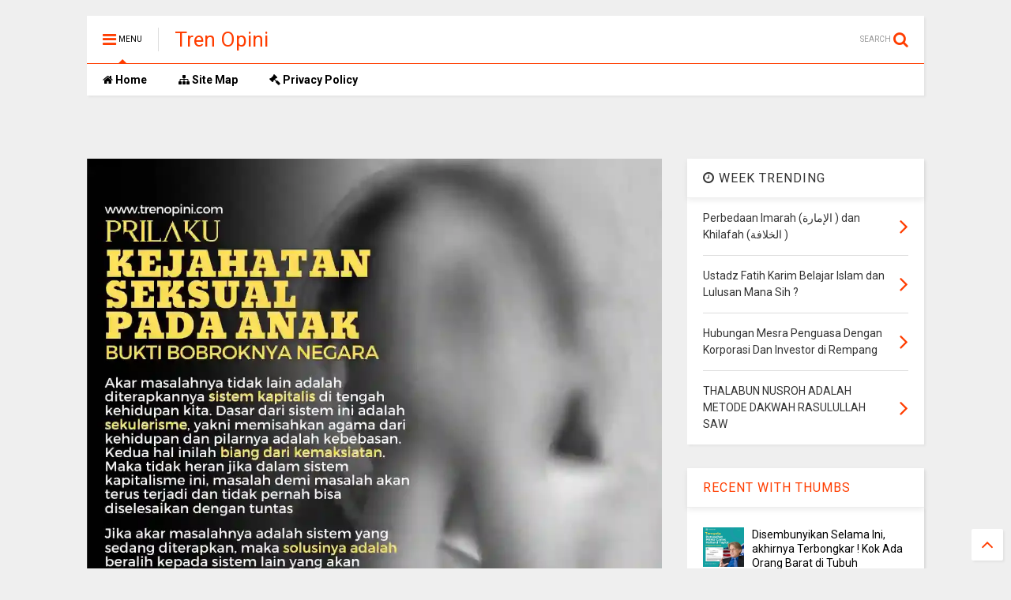

--- FILE ---
content_type: text/html; charset=utf-8
request_url: https://www.google.com/recaptcha/api2/aframe
body_size: 224
content:
<!DOCTYPE HTML><html><head><meta http-equiv="content-type" content="text/html; charset=UTF-8"></head><body><script nonce="KtwdcK2SAPSEoi8lZ37NMQ">/** Anti-fraud and anti-abuse applications only. See google.com/recaptcha */ try{var clients={'sodar':'https://pagead2.googlesyndication.com/pagead/sodar?'};window.addEventListener("message",function(a){try{if(a.source===window.parent){var b=JSON.parse(a.data);var c=clients[b['id']];if(c){var d=document.createElement('img');d.src=c+b['params']+'&rc='+(localStorage.getItem("rc::a")?sessionStorage.getItem("rc::b"):"");window.document.body.appendChild(d);sessionStorage.setItem("rc::e",parseInt(sessionStorage.getItem("rc::e")||0)+1);localStorage.setItem("rc::h",'1768982497384');}}}catch(b){}});window.parent.postMessage("_grecaptcha_ready", "*");}catch(b){}</script></body></html>

--- FILE ---
content_type: text/javascript; charset=UTF-8
request_url: https://www.trenopini.com/feeds/posts/default?alt=json-in-script&max-results=4&start-index=1&callback=jQuery1111007222211729084305_1768982492254&_=1768982492255
body_size: 13960
content:
// API callback
jQuery1111007222211729084305_1768982492254({"version":"1.0","encoding":"UTF-8","feed":{"xmlns":"http://www.w3.org/2005/Atom","xmlns$openSearch":"http://a9.com/-/spec/opensearchrss/1.0/","xmlns$blogger":"http://schemas.google.com/blogger/2008","xmlns$georss":"http://www.georss.org/georss","xmlns$gd":"http://schemas.google.com/g/2005","xmlns$thr":"http://purl.org/syndication/thread/1.0","id":{"$t":"tag:blogger.com,1999:blog-6964008929711366424"},"updated":{"$t":"2026-01-20T07:04:52.775+07:00"},"category":[{"term":"Opini"},{"term":"politik"},{"term":"Khilafah"},{"term":"berita terkini"},{"term":"Ekonomi"},{"term":"islam"},{"term":"Pendidikan"},{"term":"Corona"},{"term":"Opini Tokoh"},{"term":"Hukum"},{"term":"Muslimah"},{"term":"opini islam"},{"term":"kesehatan"},{"term":"sosial"},{"term":"Komentar"},{"term":"Ideologi"},{"term":"sejarah"},{"term":"keluarga"},{"term":"Buletin kaffah"},{"term":"Analysis"},{"term":"demokrasi"},{"term":"luar negeri"},{"term":"berita"},{"term":"tokoh"},{"term":"Syari'ah"},{"term":"Dakwah"},{"term":"korupsi"},{"term":"timur tengah"},{"term":"inspirasi"},{"term":"kontra opini"},{"term":"bencana"},{"term":"lockdown"},{"term":"Kapitalisme"},{"term":"pemikiran"},{"term":"Geopolitik"},{"term":"Peristiwa"},{"term":"Fiqih"},{"term":"muhasabah"},{"term":"Legal Opini"},{"term":"ibroh"},{"term":"Politik Islam"},{"term":"remaja"},{"term":"Buletin al-Islam"},{"term":"artikel"},{"term":"Nasjo"},{"term":"info HTI"},{"term":"Nafsiyah"},{"term":"Nasihat"},{"term":"aqidah"},{"term":"Breaking News"},{"term":"fikrah"},{"term":"keamanan"},{"term":"syarah hadits"},{"term":"tsaqofah"},{"term":"Teladan"},{"term":"Ultimatum"},{"term":"Ramadhan"},{"term":"afkar"},{"term":"Editorial"},{"term":"Medsos"},{"term":"Renungan"},{"term":"Review Buku"},{"term":"Sekularisme"},{"term":"catatan"},{"term":"gerakan"},{"term":"parenting"},{"term":"propaganda"},{"term":"tulisan"},{"term":"ulama"},{"term":"Kitab"},{"term":"Musibah"},{"term":"Pandemi"},{"term":"klarifikasi"},{"term":"ormas"},{"term":"Internasional"},{"term":"Motivasi"},{"term":"Redaksi"},{"term":"Sains"},{"term":"Tren Opini Channel"},{"term":"fokus"},{"term":"khutbah jum'at"},{"term":"mahasiswa"},{"term":"skandal"},{"term":"Agraria"},{"term":"Dunia Islam"},{"term":"Keluarga Ideologis"},{"term":"Nasional"},{"term":"Opini Netizen"},{"term":"Tarikh"},{"term":"Tekhnologi"},{"term":"ahok"},{"term":"bedah buku"},{"term":"cek fakta"},{"term":"ketahanan"},{"term":"komunisme"},{"term":"liberal"},{"term":"pertanian"},{"term":"santai sejenak"},{"term":"tahun baru"},{"term":"Indonesia"},{"term":"Kriminal"},{"term":"Naratif Reflektif"},{"term":"Otomotif"},{"term":"Pemberdayaan"},{"term":"Peradaban"},{"term":"Politik khilafah"},{"term":"Press Release"},{"term":"Sepiritual"},{"term":"Sistem Islam"},{"term":"Sorotan"},{"term":"Sosok"},{"term":"Surat Pembaca"},{"term":"Syarah Kitab"},{"term":"Tadabbur al-Qur’an"},{"term":"agama bahai"},{"term":"curang"},{"term":"informasi"},{"term":"khi"},{"term":"konspirasi"},{"term":"migas"},{"term":"militer"},{"term":"ngaji"},{"term":"pertahanan"},{"term":"rohingya"},{"term":"video"}],"title":{"type":"text","$t":"Tren Opini"},"subtitle":{"type":"html","$t":"Menghadirkan Artikel dan Mengulas Fakta Yang Sedang Tren di Masyarakat"},"link":[{"rel":"http://schemas.google.com/g/2005#feed","type":"application/atom+xml","href":"https:\/\/www.trenopini.com\/feeds\/posts\/default"},{"rel":"self","type":"application/atom+xml","href":"https:\/\/www.blogger.com\/feeds\/6964008929711366424\/posts\/default?alt=json-in-script\u0026max-results=4"},{"rel":"alternate","type":"text/html","href":"https:\/\/www.trenopini.com\/"},{"rel":"hub","href":"http://pubsubhubbub.appspot.com/"},{"rel":"next","type":"application/atom+xml","href":"https:\/\/www.blogger.com\/feeds\/6964008929711366424\/posts\/default?alt=json-in-script\u0026start-index=5\u0026max-results=4"}],"author":[{"name":{"$t":"Tren Opini"},"uri":{"$t":"http:\/\/www.blogger.com\/profile\/04167585312769459967"},"email":{"$t":"noreply@blogger.com"},"gd$image":{"rel":"http://schemas.google.com/g/2005#thumbnail","width":"32","height":"32","src":"\/\/blogger.googleusercontent.com\/img\/b\/R29vZ2xl\/AVvXsEh-qI6FnfGlxdBrQGzVe2OJA3Q5ZBdX6iVpg68nER1iOp91p_3zaLkv-Ode0N-NZ-PhshGnqmf1da86DhhDRGamZXC2V4BM927gHNDodTgoRGXQVUPpcKic03387RupRqU\/s220\/Adobe_Post_20200420_114749.png"}}],"generator":{"version":"7.00","uri":"http://www.blogger.com","$t":"Blogger"},"openSearch$totalResults":{"$t":"5448"},"openSearch$startIndex":{"$t":"1"},"openSearch$itemsPerPage":{"$t":"4"},"entry":[{"id":{"$t":"tag:blogger.com,1999:blog-6964008929711366424.post-8964237658724804178"},"published":{"$t":"2025-11-24T13:42:00.003+07:00"},"updated":{"$t":"2025-11-24T13:42:45.861+07:00"},"category":[{"scheme":"http://www.blogger.com/atom/ns#","term":"Opini"}],"title":{"type":"text","$t":"Disembunyikan Selama Ini, akhirnya Terbongkar ! Kok Ada Orang Barat di Tubuh Kepengurusan NU ?"},"content":{"type":"html","$t":"\u003Ch2 style=\"text-align: left;\"\u003E\u003Cdiv class=\"separator\" style=\"clear: both; text-align: center;\"\u003E\u003Ca href=\"https:\/\/blogger.googleusercontent.com\/img\/b\/R29vZ2xl\/AVvXsEjZkecJyuhrfSVXVgFPAEmbD4_az4F5vtyLo9NuF3HVMVofuvo-80QrP_614fBUl96-2IkU4hkKd8hKsS7kv-bozVDsjLTrkMQF4Dh4qJlpMg4_M0T6xO2ANEbR7QV40Q6DDGRnBuoNN-vDdSgZl2cTU7MgPjrKAYpOQQLeU_S_2RkXnJOS8EczjVE8XVk\/s1048\/Picsart_25-11-24_13-40-02-345.jpg\" imageanchor=\"1\" style=\"margin-left: 1em; margin-right: 1em;\"\u003E\u003Cimg alt=\"Disembunyikan Selama Ini, akhirnya Terbongkar ! Kok Ada Orang Barat di Tubuh Kepengurusan NU ?\" border=\"0\" data-original-height=\"1048\" data-original-width=\"1048\" height=\"640\" src=\"https:\/\/blogger.googleusercontent.com\/img\/b\/R29vZ2xl\/AVvXsEjZkecJyuhrfSVXVgFPAEmbD4_az4F5vtyLo9NuF3HVMVofuvo-80QrP_614fBUl96-2IkU4hkKd8hKsS7kv-bozVDsjLTrkMQF4Dh4qJlpMg4_M0T6xO2ANEbR7QV40Q6DDGRnBuoNN-vDdSgZl2cTU7MgPjrKAYpOQQLeU_S_2RkXnJOS8EczjVE8XVk\/w640-h640\/Picsart_25-11-24_13-40-02-345.jpg\" title=\"Disembunyikan Selama Ini, akhirnya Terbongkar ! Kok Ada Orang Barat di Tubuh Kepengurusan NU ?\" width=\"640\" \/\u003E\u003C\/a\u003E\u003C\/div\u003E\u003Cbr \/\u003EDisembunyikan Selama Ini, akhirnya Terbongkar ! Kok Ada Orang Barat di Tubuh Kepengurusan NU ?\u003C\/h2\u003E\u003Cp\u003EBerikut Kronologinya:\u003C\/p\u003E\u003Cp\u003E1. Awal Kontroversi: Undangan Acara Internasional PBNU (Pertengahan November 2025)\u003C\/p\u003E\u003Cp\u003EGejolak bermula ketika beredar undangan resmi PBNU untuk sebuah acara internasional yang akan diselenggarakan di lingkungan Asosiasi Kader Nahdlatul Ulama (AKNU). Acara itu bertajuk forum dialog peradaban dan demokrasi, sebuah agenda yang selama ini menjadi branding global PBNU.\u003C\/p\u003E\u003Cp\u003EDan ini bukan Undangan biasa, yang bisa masuk ituorang-orang pilihan, mereka Undangan yang kelak akan jadi Kader.\u003C\/p\u003E\u003Cp\u003EDalam undangan itu tercantum pemateri nama Peter Berkowitz, siapa dia ?\u003C\/p\u003E\u003Cp\u003EDia akademisi Amerika yang dikenal :\u003C\/p\u003E\u003Cp\u003E• pendukung Israel,\u003C\/p\u003E\u003Cp\u003E• pembela tindakan militer Israel atas penyerangan Palestina,\u003C\/p\u003E\u003Cp\u003E• salah satu intelektual konservatif yang mendorong normalisasi hubungan Arab–Israel. Serta dia pejabat Sabilis Trump berkuasa.\u003C\/p\u003E\u003Cp\u003EArtinya apa ?\u003C\/p\u003E\u003Cp\u003EOrang Orang calon Pengurus Nadhlatul Ulama akan dicuci otak oleh orang Pro Zionis.\u003C\/p\u003E\u003Cp\u003EMasuknya tokoh seperti ini ke forum PBNU akhirnya memicu pertanyaan besar:\u003C\/p\u003E\u003Cp\u003ESiapa yang mengundang sosok pro-Zionis ke acara NU?\u003C\/p\u003E\u003Cp\u003EDan kok bisa NU dikader oleh orang yang pro Zionis ?\u003C\/p\u003E\u003Cp\u003E(Peristiwa undangan ini bebarengan dengan 50.000 ribu warga P4 meregang nyawa akibat Isr4L )\u003C\/p\u003E\u003Cp\u003E⸻\u003C\/p\u003E\u003Cp\u003E2. Reaksi Rais Aam PBNU: Pencabutan Mandat (23 November 2025)\u003C\/p\u003E\u003Cp\u003EMerespons gaduh publik dan desakan internal, Rais Aam PBNU KH Miftachul Akhyar mengeluarkan keputusan tegas:\u003C\/p\u003E\u003Cp\u003EMemecat Ketua PBNU Yahya Colil Staquf yang bertanggung jawab atas undangan pemateri Israel\u003C\/p\u003E\u003Cp\u003EKetua PBNU ini memang sering keluar masuk Israel bahkan photo mesra dengan Benjamin Netanyahu nya tersebar dimedia sosial luas\u003C\/p\u003E\u003Cp\u003ENamun ternyataaaa oh ternyataaaaaaa,\u003C\/p\u003E\u003Cp\u003EDiketahui kalau tidak hanya ketua PBNU yang bertanggung jawab tapi penasehat khususnya sebagai orang orang yang merekomendasikan setiap acara acara yang ada dilingkungan NU.\u003C\/p\u003E\u003Cp\u003ETernyata penasehat Khusus yang menjabat bernama\u003C\/p\u003E\u003Cp\u003ECharles Holland Taylor\u003C\/p\u003E\u003Cp\u003E⸻\u003C\/p\u003E\u003Cp\u003ESiapa Charles Holland Taylor?\u003C\/p\u003E\u003Cp\u003EProfil Singkat\u003C\/p\u003E\u003Cp\u003E• Warga negara Amerika Serikat.\u003C\/p\u003E\u003Cp\u003E• Mualaf sejak 2003.\u003C\/p\u003E\u003Cp\u003E• Dalam komunitas NU dikenal dengan nama Haji Muhammad Kholil.\u003C\/p\u003E\u003Cp\u003E• Co-founder di berbagai lembaga internasional yang berafiliasi dengan NU:\u003C\/p\u003E\u003Cp\u003E• LibForAll Foundation,\u003C\/p\u003E\u003Cp\u003E• Bayt ar-Rahmah,\u003C\/p\u003E\u003Cp\u003E• Center for Shared Civilizational Values (CSCV).\u003C\/p\u003E\u003Cp\u003E• patner Gus Dur pada 2000-an.\u003C\/p\u003E\u003Cp\u003E• Penasihat internasional bagi beberapa tokoh NU sejak era Gus Dur hingga era Yahya Staquf.\u003C\/p\u003E\u003Cp\u003E⸻\u003C\/p\u003E\u003Cp\u003ESiapa Charles Holland Taylor?\u003C\/p\u003E\u003Cp\u003EA. Latar Sebelum Masuk Islam (Pra-2003)\u003C\/p\u003E\u003Cp\u003ESebelum menjadi Muslim, Holland adalah:\u003C\/p\u003E\u003Cp\u003E• Pengusaha telekomunikasi AS (CEO USA Global Link).\u003C\/p\u003E\u003Cp\u003E• Aktif dalam lingkaran kebijakan luar negeri AS.\u003C\/p\u003E\u003Cp\u003E• Dekat dengan kalangan konservatif\/liberal moderat Washington yang berorientasi pada:\u003C\/p\u003E\u003Cp\u003E• counter-extremism\u003C\/p\u003E\u003Cp\u003E• civilizational dialogue\u003C\/p\u003E\u003Cp\u003E• Middle East policy\u003C\/p\u003E\u003Cp\u003EJejaring ini di Amerika dikenal sering sejalan dengan kebijakan pro-Israel, karena:\u003C\/p\u003E\u003Cp\u003E• Narasi “melawan ekstremisme Islam” di era pasca-9\/11 banyak dikendalikan kalangan pro-Israel.\u003C\/p\u003E\u003Cp\u003E• Holland bergerak di sektor yang sama → sehingga reputasi “pro-Zionis budaya” melekat sejak lama.\u003C\/p\u003E\u003Cp\u003EIntinya: sebelum mualaf, ia bergerak di jaringan think-tank dan diplomat AS yang cenderung condong pada agenda keamanan AS–Israel.\u003C\/p\u003E\u003Cp\u003E3. Rekam Jejak  Pengaruh Holland Taylor di NU\u003C\/p\u003E\u003Cp\u003EHolland bukan tokoh sembarangan.\u003C\/p\u003E\u003Cp\u003EIa berada di balik gerakan besar yang selama ini mengarahkan NU ke panggung global. Empat sepak terjang utamanya:\u003C\/p\u003E\u003Cp\u003E⸻\u003C\/p\u003E\u003Cp\u003E(A) Arsitek Gerakan “Islam Moderat” NU Internasional\u003C\/p\u003E\u003Cp\u003EHolland adalah tokoh yang membangun konsep:\u003C\/p\u003E\u003Cp\u003E• Humanitarian Islam,\u003C\/p\u003E\u003Cp\u003E• Shared Civilizational Values,\u003C\/p\u003E\u003Cp\u003E• narasi “Islam ramah, bukan marah”,\u003C\/p\u003E\u003Cp\u003E• diplomasi peradaban ala PBNU.\u003C\/p\u003E\u003Cp\u003ESeluruh dokumen strategis ini sebagian besar lahir dari lembaga yang ia dirikan bersama para kiai.\u003C\/p\u003E\u003Cp\u003EGaya kampanyenya sangat progresif, sering dipuji kalangan Barat, namun juga dikritik sebagian umat Islam karena:\u003C\/p\u003E\u003Cp\u003E• dianggap mempromosikan agama yang “jinak”,\u003C\/p\u003E\u003Cp\u003E• mengurangi artikulasi syariat,\u003C\/p\u003E\u003Cp\u003E• men-downgrade gerakan Pro Syariat Islam.\u003C\/p\u003E\u003Cp\u003E⸻\u003C\/p\u003E\u003Cp\u003E(B) Perang Ideologis Melawan “Islam Radikal”\u003C\/p\u003E\u003Cp\u003ESejak 2000-an, Holland memposisikan dirinya sebagai lawan keras kelompok Islam politik.\u003C\/p\u003E\u003Cp\u003EMelalui buku The Illusion of an Islamic State (ditulis bersama Gus Dur dan kiai-kiai NU), ia:\u003C\/p\u003E\u003Cp\u003E• mengkampanyekan bahwa gerakan penegakan syariat berpotensi mengancam pluralisme,\u003C\/p\u003E\u003Cp\u003E• membingkai kelompok pro-khilafah sebagai ancaman keamanan,\u003C\/p\u003E\u003Cp\u003E• mendorong negara dan jaringan internasional untuk melawan politik identitas Islam.\u003C\/p\u003E\u003Cp\u003EIa membangun jejaring global think tank anti-radikalisme yang dekat dengan Barat, mempromosikan model Islam Nusantara sebagai alternatif bagi dunia Muslim.\u003C\/p\u003E\u003Cp\u003E⸻\u003C\/p\u003E\u003Cp\u003EMirip “Snouck Hurgronje” Zaman Modern.\u003C\/p\u003E\u003Cp\u003EDi ujung kontroversi, sebagian kiai dan pengamat menyebut:\u003C\/p\u003E\u003Cp\u003E“Holland Taylor ini seperti Snouck Hurgronje zaman sekarang.”\u003C\/p\u003E\u003Cp\u003EMaksudnya:\u003C\/p\u003E\u003Cp\u003E• Snouck adalah tokoh asli Belanda, yang menyamar jadi mualaf dan tampil sebagai ulama Islam dengan nama Abdul Ghofur. Untuk melanggengkan kekuasaan Belanda di bumi Nusantara, Snouck mempromosikan ideologi anti Syariat, Anti Jihad, dan politik pecah belah sesama Muslim.\u003C\/p\u003E\u003Cp\u003ESehingga umat Islam disibukan dengan pertengkaran internal dan lupa memerangi musuh bersmaa Belanda.\u003C\/p\u003E\u003Cp\u003ESnoujk membangun jaringannya lewat kedekatan dengan ulama lokal untuk mengendalikan arah Islam di Nusantara agar tunduk dengan Belanda.\u003C\/p\u003E\u003Cp\u003E• Holland Taylor dianggap memakai kedekatan dengan tokoh-tokoh NU untuk mengarahkan Islam Indonesia ke agenda pluralisme ala Barat.\u003C\/p\u003E\u003Cp\u003E• Ia dianggap mengembosi gerakan-gerakan Islam yang mendorong penerapan syariat.\u003C\/p\u003E\u003Cp\u003E• Bahkan dianggap membentuk cara pikir generasi muda NU agar memusuhi gagasan negara Islam dan piagam syariat.\u003C\/p\u003E\u003Cp\u003ESebagian menyebutnya sebagai sosok yang “mengatur dari belakang layar” pada isu-isu moderasi, deradikalisasi, dan politik global NU.\u003C\/p\u003E\u003Cp\u003E⸻\u003C\/p\u003E\u003Cp\u003EKontroversi ini membuat publik sadar bahwa:\u003C\/p\u003E\u003Cp\u003E• Ada jejaring asing yang terlalu dalam masuk ke tubuh PBNU.\u003C\/p\u003E\u003Cp\u003E• Tokoh seperti Holland Taylor ternyata memegang posisi penting yang tidak banyak diketahui jamaah awam.\u003C\/p\u003E\u003Cp\u003E• Program moderasi, pluralisme, dan agenda internasional PBNU mungkin tidak sepenuhnya asli dari dalam, tetapi ikut diarahkan oleh aktor luar.\u003C\/p\u003E\u003Cp\u003EMaka wes wayahe, Sudah saatnya NU bersih-bersih. Kembali ke khittah.\u003C\/p\u003E\u003Cp\u003EKembali memperjuangkan aspirasi umat, kembali memperjuangkan Piagam Djakarta, Syariat Islam dibumi Indonesia.\u003C\/p\u003E\u003Cp\u003EBukan menjadi corong ideologi Barat yang pro-demokrasi liberal, feminis, liberal, moderasi beragama dan akidah-akidah menyimpang lainnya.\u003C\/p\u003E\u003Cp\u003ESemoga Nadhlatul Ulama kembali lagi sebagaimana tujuan awalnya.\u003C\/p\u003E\u003Cp\u003E⸻\u003C\/p\u003E\u003Cp\u003EJika postingan ini menarik follow Ngopidiyyah\u003C\/p\u003E"},"link":[{"rel":"replies","type":"application/atom+xml","href":"https:\/\/www.trenopini.com\/feeds\/8964237658724804178\/comments\/default","title":"Post Comments"},{"rel":"replies","type":"text/html","href":"https:\/\/www.trenopini.com\/2025\/11\/disembunyikan-selama-ini-akhirnya.html#comment-form","title":"0 Comments"},{"rel":"edit","type":"application/atom+xml","href":"https:\/\/www.blogger.com\/feeds\/6964008929711366424\/posts\/default\/8964237658724804178"},{"rel":"self","type":"application/atom+xml","href":"https:\/\/www.blogger.com\/feeds\/6964008929711366424\/posts\/default\/8964237658724804178"},{"rel":"alternate","type":"text/html","href":"https:\/\/www.trenopini.com\/2025\/11\/disembunyikan-selama-ini-akhirnya.html","title":"Disembunyikan Selama Ini, akhirnya Terbongkar ! Kok Ada Orang Barat di Tubuh Kepengurusan NU ?"}],"author":[{"name":{"$t":"Tren Opini"},"uri":{"$t":"http:\/\/www.blogger.com\/profile\/04167585312769459967"},"email":{"$t":"noreply@blogger.com"},"gd$image":{"rel":"http://schemas.google.com/g/2005#thumbnail","width":"32","height":"32","src":"\/\/blogger.googleusercontent.com\/img\/b\/R29vZ2xl\/AVvXsEh-qI6FnfGlxdBrQGzVe2OJA3Q5ZBdX6iVpg68nER1iOp91p_3zaLkv-Ode0N-NZ-PhshGnqmf1da86DhhDRGamZXC2V4BM927gHNDodTgoRGXQVUPpcKic03387RupRqU\/s220\/Adobe_Post_20200420_114749.png"}}],"media$thumbnail":{"xmlns$media":"http://search.yahoo.com/mrss/","url":"https:\/\/blogger.googleusercontent.com\/img\/b\/R29vZ2xl\/AVvXsEjZkecJyuhrfSVXVgFPAEmbD4_az4F5vtyLo9NuF3HVMVofuvo-80QrP_614fBUl96-2IkU4hkKd8hKsS7kv-bozVDsjLTrkMQF4Dh4qJlpMg4_M0T6xO2ANEbR7QV40Q6DDGRnBuoNN-vDdSgZl2cTU7MgPjrKAYpOQQLeU_S_2RkXnJOS8EczjVE8XVk\/s72-w640-h640-c\/Picsart_25-11-24_13-40-02-345.jpg","height":"72","width":"72"},"thr$total":{"$t":"0"}},{"id":{"$t":"tag:blogger.com,1999:blog-6964008929711366424.post-3634565125576848772"},"published":{"$t":"2025-10-26T14:43:00.003+07:00"},"updated":{"$t":"2025-10-26T14:43:41.716+07:00"},"category":[{"scheme":"http://www.blogger.com/atom/ns#","term":"Opini"}],"title":{"type":"text","$t":"Menggagas Kembali Peradaban Islam dari Pesantren: Antara Seruan dan Realitas"},"content":{"type":"html","$t":"\u003Ch2 style=\"text-align: left;\"\u003E\u003Cdiv class=\"separator\" style=\"clear: both; text-align: center;\"\u003E\u003Ca href=\"https:\/\/blogger.googleusercontent.com\/img\/b\/R29vZ2xl\/AVvXsEiHHZJB4olYOMNaMHpPfSlGE6hd34jrEN59qwQdAa8UsoOQg7mM-Jb4cXg7pdtheOoaTfuA1AqIGsaVwV90Khxfr6YQve1eM4ZmeB8L9f1Dg_-8C1YQEkvMkat5L3VCZmgkS3yfobok5BPR8LQJJNansB0QXJlwtUUTcWo8yk9BFZfZEPo5WBry58fxSRQ\/s739\/images%20(9).jpeg\" imageanchor=\"1\" style=\"margin-left: 1em; margin-right: 1em;\"\u003E\u003Cimg alt=\"Menggagas Kembali Peradaban Islam dari Pesantren: Antara Seruan dan Realitas\" border=\"0\" data-original-height=\"415\" data-original-width=\"739\" height=\"360\" src=\"https:\/\/blogger.googleusercontent.com\/img\/b\/R29vZ2xl\/AVvXsEiHHZJB4olYOMNaMHpPfSlGE6hd34jrEN59qwQdAa8UsoOQg7mM-Jb4cXg7pdtheOoaTfuA1AqIGsaVwV90Khxfr6YQve1eM4ZmeB8L9f1Dg_-8C1YQEkvMkat5L3VCZmgkS3yfobok5BPR8LQJJNansB0QXJlwtUUTcWo8yk9BFZfZEPo5WBry58fxSRQ\/w640-h360\/images%20(9).jpeg\" title=\"Menggagas Kembali Peradaban Islam dari Pesantren: Antara Seruan dan Realitas\" width=\"640\" \/\u003E\u003C\/a\u003E\u003C\/div\u003E\u003Cbr \/\u003EMenggagas Kembali Peradaban Islam dari Pesantren: Antara Seruan dan Realitas\u003C\/h2\u003E\u003Cp\u003EOleh: Markiningsih (Komunitas Muslimah Rindu Jannah)\u003C\/p\u003E\u003Cp\u003EMenteri Agama (Menag) Nasaruddin Umar membuka secara resmi Musabaqah Qira’atil Kutub Internasional (MQKI) yang berlangsung pada 1–7 Oktober 2025 di Pesantren As’adiyah Wajo, Sulawesi Selatan. Dalam sambutannya, beliau mengajak seluruh komponen pondok pesantren di Indonesia untuk menjadikan MQK Nasional dan Internasional sebagai “anak tangga pertama menuju kembalinya The Golden Age of Islamic Civilization”—Zaman Keemasan Peradaban Islam.\u003C\/p\u003E\u003Cp\u003EMenag menegaskan bahwa kebangkitan kembali peradaban emas Islam harus dimulai dari lingkungan pesantren. “Mari kita bangun kembali masa kejayaan keilmuan Islam seperti pada masa Baitul Hikmah di Baghdad. Kebangkitan ini haruslah dimulai dari lingkungan pesantren,” ujar beliau penuh semangat.\u003C\/p\u003E\u003Cp\u003ESeruan ini tentu menggugah semangat kaum muslimin, terlebih di momentum menjelang Hari Santri Nasional 2025 yang mengusung tema “Mengawal Indonesia Merdeka Menuju Peradaban Dunia.” Sekilas, tema ini tampak memberi harapan besar bahwa pesantren akan kembali menjadi pusat kebangkitan ilmu dan moral bangsa. Namun, dalam konteks kehidupan modern yang dikuasai oleh paham sekularisme-liberalisme, arah dan makna kebangkitan yang dimaksud perlu dikaji lebih dalam melalui kacamata Islam kaffah.\u003C\/p\u003E\u003Ch3 style=\"text-align: left;\"\u003ESekularisme: Ancaman Tersembunyi dalam Narasi Kebangkitan\u003C\/h3\u003E\u003Cp\u003ESekularisme bukan sekadar pandangan akademis, melainkan ideologi turunan kapitalisme Barat yang dengan sengaja dipropagandakan untuk melemahkan umat Islam. Ia memisahkan agama dari kehidupan, serta menafikan peran Islam dalam mengatur urusan politik, ekonomi, dan negara.\u003Cbr \/\u003ESayangnya, infiltrasi pemikiran sekuler ini tidak jarang masuk bahkan ke lembaga-lembaga Islam seperti pesantren, melalui narasi-narasi modernisasi, moderasi beragama, dan pemberdayaan ekonomi santri. Padahal, jika ditelusuri lebih dalam, upaya ini sejatinya adalah proses distorsi terhadap peran hakiki pesantren—dari pusat lahirnya ulama dan pemimpin peradaban Islam menjadi sekadar agen sosial budaya dan motor ekonomi lokal.\u003Cbr \/\u003EDalam narasi sekuler, santri diarahkan menjadi duta perdamaian, penggerak toleransi, dan pelaku ekonomi kreatif. Peran tersebut secara tidak langsung menjauhkan santri dari identitas aslinya sebagai waratsatul anbiya’ (pewaris para nabi) yang semestinya menegakkan Islam secara kaffah, termasuk dalam ranah politik dan pemerintahan.\u003C\/p\u003E\u003Ch3 style=\"text-align: left;\"\u003EKebangkitan Peradaban Tidak Cukup dengan Seruan\u003C\/h3\u003E\u003Cp\u003EKebangkitan Islam sejati bukanlah slogan, melainkan kewajiban ideologis setiap mukmin. Allah SWT memerintahkan umat Islam untuk menegakkan kehidupan yang diatur sepenuhnya oleh syariat, sebagaimana firman-Nya, yang artinya:\u003C\/p\u003E\u003Cp\u003E\u003Ci\u003E“Apakah hukum jahiliyah yang mereka kehendaki? Dan (hukum) siapakah yang lebih baik daripada (hukum) Allah bagi orang-orang yang yakin?”\u0026nbsp;\u0026nbsp;\u003C\/i\u003E(QS. Al-Ma’idah: 50)\u003C\/p\u003E\u003Cp\u003EMaka, membangun peradaban Islam bukan sekadar tentang mencetak ilmuwan, teknokrat, atau tokoh-tokoh agama, tetapi membangun sistem kehidupan yang berasaskan akidah Islam, di mana seluruh aktivitas manusia—politik, ekonomi, pendidikan, sosial, hingga budaya—diukur dengan tolok ukur syariat, bukan manfaat atau kepentingan duniawi.\u003C\/p\u003E\u003Ch3 style=\"text-align: left;\"\u003EPesantren: Salah Satu Pilar, Bukan Satu-Satunya\u003C\/h3\u003E\u003Cp\u003EPesantren memang memiliki posisi istimewa sebagai benteng moral dan pusat pembelajaran Islam. Namun, kebangkitan peradaban Islam tidak akan lahir hanya dari pesantren semata, melainkan dari sinergi seluruh elemen umat—keluarga, masyarakat, dan negara—yang berjuang dalam satu arah: menegakkan kembali sistem kehidupan Islam secara menyeluruh.\u003Cbr \/\u003ETanpa sistem yang mendukung penerapan syariat secara total, ilmu yang dilahirkan pesantren akan terkungkung dalam ruang moral individual, tidak berdaya menghadapi arus kapitalisme global yang menguasai tatanan dunia hari ini.\u003C\/p\u003E\u003Ch3 style=\"text-align: left;\"\u003EPeradaban Islam Hakiki Hanya dalam Naungan Khilafah\u003C\/h3\u003E\u003Cp\u003EJika kita menelusuri sejarah The Golden Age of Islamic Civilization, semua puncak kejayaan—baik dalam ilmu pengetahuan, budaya, maupun tata pemerintahan—lahir di bawah naungan Daulah Islam (Khilafah). Di sanalah para ulama, cendekiawan, dan ilmuwan bekerja dalam satu visi ideologis: li i’lai kalimatillah, meninggikan kalimat Allah dalam seluruh aspek kehidupan.\u003Cbr \/\u003EOleh karena itu, jika benar kita ingin membangkitkan kembali peradaban Islam, maka arah perjuangan pesantren dan umat Islam harus dikembalikan pada jalur dakwah politik Islam, bukan sekadar pada aspek kultural atau ekonomi. Peradaban Islam sejati hanya akan terwujud ketika syariat kembali ditegakkan dalam institusi yang menaunginya: Khilafah Islamiyah.\u003C\/p\u003E\u003Ch3 style=\"text-align: left;\"\u003EPenutup\u003C\/h3\u003E\u003Cp\u003ESeruan Menag untuk menghidupkan kembali peradaban Islam melalui pesantren adalah langkah yang patut diapresiasi. Namun, agar tidak sekadar menjadi jargon seremonial, kebangkitan itu harus dipahami dan diwujudkan dalam kerangka Islam kaffah, bukan dalam batas sekularisme yang memisahkan agama dari realitas kehidupan.\u003Cbr \/\u003EPesantren harus menjadi motor dakwah ideologis, mencetak generasi ulama dan pemimpin yang memahami Islam sebagai sistem hidup yang sempurna. Hanya dengan demikian, umat Islam akan benar-benar mampu mengembalikan kejayaan peradaban sebagaimana masa Baitul Hikmah di Baghdad—peradaban yang berdiri di atas fondasi tauhid dan keadilan ilahiah.\u003C\/p\u003E\u003Cp\u003EWalLaahu a'lam.\u003C\/p\u003E"},"link":[{"rel":"replies","type":"application/atom+xml","href":"https:\/\/www.trenopini.com\/feeds\/3634565125576848772\/comments\/default","title":"Post Comments"},{"rel":"replies","type":"text/html","href":"https:\/\/www.trenopini.com\/2025\/10\/menggagas-kembali-peradaban-islam-dari.html#comment-form","title":"0 Comments"},{"rel":"edit","type":"application/atom+xml","href":"https:\/\/www.blogger.com\/feeds\/6964008929711366424\/posts\/default\/3634565125576848772"},{"rel":"self","type":"application/atom+xml","href":"https:\/\/www.blogger.com\/feeds\/6964008929711366424\/posts\/default\/3634565125576848772"},{"rel":"alternate","type":"text/html","href":"https:\/\/www.trenopini.com\/2025\/10\/menggagas-kembali-peradaban-islam-dari.html","title":"Menggagas Kembali Peradaban Islam dari Pesantren: Antara Seruan dan Realitas"}],"author":[{"name":{"$t":"Tren Opini"},"uri":{"$t":"http:\/\/www.blogger.com\/profile\/04167585312769459967"},"email":{"$t":"noreply@blogger.com"},"gd$image":{"rel":"http://schemas.google.com/g/2005#thumbnail","width":"32","height":"32","src":"\/\/blogger.googleusercontent.com\/img\/b\/R29vZ2xl\/AVvXsEh-qI6FnfGlxdBrQGzVe2OJA3Q5ZBdX6iVpg68nER1iOp91p_3zaLkv-Ode0N-NZ-PhshGnqmf1da86DhhDRGamZXC2V4BM927gHNDodTgoRGXQVUPpcKic03387RupRqU\/s220\/Adobe_Post_20200420_114749.png"}}],"media$thumbnail":{"xmlns$media":"http://search.yahoo.com/mrss/","url":"https:\/\/blogger.googleusercontent.com\/img\/b\/R29vZ2xl\/AVvXsEiHHZJB4olYOMNaMHpPfSlGE6hd34jrEN59qwQdAa8UsoOQg7mM-Jb4cXg7pdtheOoaTfuA1AqIGsaVwV90Khxfr6YQve1eM4ZmeB8L9f1Dg_-8C1YQEkvMkat5L3VCZmgkS3yfobok5BPR8LQJJNansB0QXJlwtUUTcWo8yk9BFZfZEPo5WBry58fxSRQ\/s72-w640-h360-c\/images%20(9).jpeg","height":"72","width":"72"},"thr$total":{"$t":"0"}},{"id":{"$t":"tag:blogger.com,1999:blog-6964008929711366424.post-2335821584450444842"},"published":{"$t":"2025-10-26T14:27:00.000+07:00"},"updated":{"$t":"2025-10-26T14:27:01.337+07:00"},"category":[{"scheme":"http://www.blogger.com/atom/ns#","term":"Pendidikan"}],"title":{"type":"text","$t":"PERAN GURU MEMBENTUK GENERASI SEKALIGUS MEWUJUDKAN KELUARGA HARMONIS"},"content":{"type":"html","$t":"\u003Ch2 style=\"text-align: left;\"\u003E\u003Cdiv class=\"separator\" style=\"clear: both; text-align: center;\"\u003E\u003Ca href=\"https:\/\/blogger.googleusercontent.com\/img\/b\/R29vZ2xl\/AVvXsEjkf276jgVNkC1p82k-e9t1_9VvUCc5ItXK_BQvWZo8kw0O_AppVR2FBw6F446NB_EpzZlMAz3bbzxpBtG7C_Gf_R52T60ohLDsKRk2g6OI2OgqGXo5zwxS4LaY_T-CfsK4CZDUvSUs18bc-7sUQVR8N0lrZzZK3lHGHDqmCoe9H96tLoHfG4mB4N5ushs\/s1070\/Picsart_25-10-26_14-26-17-006.jpg\" imageanchor=\"1\" style=\"margin-left: 1em; margin-right: 1em;\"\u003E\u003Cimg alt=\"PERAN GURU MEMBENTUK GENERASI SEKALIGUS MEWUJUDKAN KELUARGA HARMONIS\" border=\"0\" data-original-height=\"602\" data-original-width=\"1070\" height=\"360\" src=\"https:\/\/blogger.googleusercontent.com\/img\/b\/R29vZ2xl\/AVvXsEjkf276jgVNkC1p82k-e9t1_9VvUCc5ItXK_BQvWZo8kw0O_AppVR2FBw6F446NB_EpzZlMAz3bbzxpBtG7C_Gf_R52T60ohLDsKRk2g6OI2OgqGXo5zwxS4LaY_T-CfsK4CZDUvSUs18bc-7sUQVR8N0lrZzZK3lHGHDqmCoe9H96tLoHfG4mB4N5ushs\/w640-h360\/Picsart_25-10-26_14-26-17-006.jpg\" title=\"PERAN GURU MEMBENTUK GENERASI SEKALIGUS MEWUJUDKAN KELUARGA HARMONIS\" width=\"640\" \/\u003E\u003C\/a\u003E\u003C\/div\u003E\u003Cbr \/\u003EPERAN GURU MEMBENTUK GENERASI SEKALIGUS MEWUJUDKAN KELUARGA HARMONIS\u003C\/h2\u003E\u003Cp\u003EOleh: Siti Khadijah (Guru SDIT) \u003C\/p\u003E\u003Cp\u003EGuru sering disebut sebagai pahlawan tanpa tanda jasa. Namun di balik kemuliaan itu, banyak guru justru menjalani hidup penuh tekanan, beban kerja yang menumpuk, gaji yang jauh dari layak, serta lingkungan kerja yang tidak selalu mendukung. Kondisi ini menimbulkan pertanyaan mendasar, apakah guru masih bisa benar-benar bahagia. Dan jika kebahagiaan itu hilang, bagaimana nasib generasi yang mereka didik.\u003C\/p\u003E\u003Cp\u003ESering kali kebahagiaan guru diukur dari status kepegawaian, besarnya gaji, atau fasilitas kerja yang mereka terima. Padahal, hakikat kebahagiaan tidak hanya ditentukan oleh faktor materi, tetapi oleh makna dan tujuan hidup yang dijalani. Guru yang sekadar memandang profesinya sebagai pekerjaan akan mudah lelah dan kehilangan semangat, sementara mereka yang melihatnya sebagai amanah akan tetap teguh meski dalam keterbatasan.\u003C\/p\u003E\u003Cp\u003ERealitas di lapangan memperlihatkan wajah getir kehidupan guru. Riset Kemdikbud tahun 2023 menunjukkan 82 persen waktu guru justru habis untuk administrasi, bukan mengajar. Survei IDEAS pada 2024 mencatat 42 persen guru berpenghasilan di bawah dua juta rupiah, bahkan 13 persen di antaranya di bawah lima ratus ribu rupiah per bulan. Banyak guru honorer akhirnya mencari pekerjaan sampingan, mulai dari mengojek, berjualan, hingga kerja serabutan, yang membuat fokus mereka pada pendidikan generasi terpecah. Tidak heran bila tekanan hidup ini berdampak pada kualitas pengajaran sekaligus keharmonisan keluarga.\u003C\/p\u003E\u003Cp\u003EJika ditelusuri lebih dalam, masalah ini bukan sekadar soal kebijakan teknis, tetapi lahir dari paradigma sistem kehidupan yang berlaku. Kapitalisme mengajarkan bahwa bahagia identik dengan kepemilikan materi. Sekularisme menyingkirkan agama dari ruang publik, termasuk pendidikan, sehingga guru kehilangan visi spiritual dalam profesinya. Wajar bila kebahagiaan kini sering diukur dari gaji, status kepegawaian, atau tunjangan. Padahal Islam menegaskan bahwa standar bahagia adalah ridha Allah, bukan harta atau kedudukan. Al-Qur’an menggambarkan kebahagiaan sejati dimiliki oleh orang-orang yang khusyuk dalam salatnya, menunaikan zakat, menjaga amanah, serta taat kepada syariat-Nya.\u003C\/p\u003E\u003Cp\u003EDi sinilah Islam menawarkan paradigma yang berbeda. Guru bukan sekadar pekerja, tetapi pelanjut misi kenabian dalam mendidik generasi. Standar perbuatannya bukan manfaat, melainkan halal dan haram. Tujuan hidup bukan mengejar materi, melainkan ibadah kepada Allah dan menjalankan amanah kekhalifahan di bumi. Dengan sistem Islam, guru tidak hanya mendapatkan penghargaan dan kesejahteraan yang layak, tetapi juga dukungan moral dan spiritual untuk menjalankan perannya melahirkan generasi terbaik umat.\u003C\/p\u003E\u003Cp\u003EBahagia bagi guru dengan demikian bukan sekadar soal gaji atau status, melainkan ketika profesi itu dijalani sebagai ibadah. Kesejahteraan tetap penting, tetapi lebih dari itu, guru membutuhkan sistem yang memuliakan perannya, menempatkan agama sebagai standar kehidupan, dan menjadikan pendidikan sebagai jalan melahirkan generasi bertakwa. Inilah jalan agar guru tetap bahagia dan generasi terdidik menuju kebahagiaan hakiki, yaitu ridha Allah SWT.\u003C\/p\u003E\u003Cp\u003EMenjadi guru adalah kemuliaan, bukan sekadar profesi. Guru tidak hanya menyampaikan pengetahuan, tetapi juga membentuk akhlak, membina keluarga, serta melahirkan generasi yang siap mengemban tanggung jawab besar di tengah umat. Akan tetapi, di tengah realitas hari ini, kebahagiaan guru sering kali dipersempit pada ukuran materi: gaji, status kepegawaian, atau fasilitas kerja. Pandangan semacam ini melahirkan rasa kecewa yang berkepanjangan. Padahal, bahagia sejati lahir dari ketaatan kepada Allah, dari kesadaran bahwa hidup ini sementara, dan seluruh amal akan dipertanggungjawabkan di hadapan-Nya.\u003C\/p\u003E\u003Cp\u003EFakta di lapangan menunjukkan kondisi guru yang jauh dari ideal. Riset Kementerian Pendidikan tahun 2023 menemukan bahwa 82 persen waktu guru tersita untuk urusan administratif, bukan mengajar. Data Persatuan Guru Republik Indonesia tahun 2024 mencatat banyak guru di sekolah kecil harus mengampu tiga hingga lima mata pelajaran sekaligus, sehingga memicu stres kronis dan hilangnya semangat. Dari sisi kesejahteraan, survei Kompas 2024 menyebut gaji guru honorer hanya berkisar Rp300.000 hingga Rp1.500.000 per bulan, jauh di bawah upah minimum regional. Ombudsman 2023 menambahkan bahwa hanya 18 persen guru yang menerima tunjangan sertifikasi dengan lancar. Tidak sedikit guru akhirnya terpaksa bekerja sampingan sebagai ojek atau pedagang, yang membuat fokus mereka pada pendidikan generasi terganggu.\u003C\/p\u003E\u003Cp\u003ELingkungan kerja yang tidak kondusif menambah beban. Survei Federasi Guru Independen 2023 menunjukkan masih banyak sekolah dengan pola kepemimpinan otoriter, minim dialog, dan kaku dalam struktur. Diskriminasi antara guru honorer dan aparatur sipil negara juga masih terjadi, baik dalam fasilitas maupun kesempatan pengembangan karier. Tekanan ekonomi dan beban kerja ini pun berimbas pada keluarga, terlihat dari tingginya angka perceraian yang salah satunya disebabkan oleh lemahnya ketahanan rumah tangga dalam menghadapi kesempitan hidup.\u003C\/p\u003E\u003Cp\u003EJika ditelusuri lebih dalam, akar masalah ini bersumber pada sistem kehidupan kapitalisme. Kapitalisme menjadikan materi sebagai tolok ukur kebahagiaan, sekularisme menyingkirkan agama dari kehidupan, dan feminisme menempatkan relasi keluarga dalam bingkai persaingan, bukan harmoni. Tidak heran bila dalam pandangan kapitalisme, bahagia menjadi barang langka hingga perlu ditandai dengan “Hari Kebahagiaan Internasional” bertema Self Love: Gain My Own Happiness. Pandangan ini bertolak belakang dengan Islam yang menempatkan ridha Allah sebagai standar bahagia.\u003C\/p\u003E\u003Cp\u003EAl-Qur’an telah menegaskan:\u003C\/p\u003E\u003Cp style=\"text-align: right;\"\u003E قَدْ اَفْلَحَ الْمُؤْمِنُوْنَ ۙ الَّذِيْنَ هُمْ فِيْ صَلٰو تِهِمْ خَاشِعُوْنَ , وَالَّذِيْنَ هُمْ عَنِ اللَّغْوِ مُعْرِضُوْنَ ۙ وَالَّذِيْنَ هُمْ لِلزَّكٰوةِ فَاعِلُوْنَ ۙ وَالَّذِيْنَ هُمْ لِفُرُوْجِهِمْ حٰفِظُوْنَ ۙ اِلَّا عَلٰٓى اَزْوَاجِهِمْ اَوْ مَا مَلَكَتْ اَيْمَانُهُمْ فَاِنَّهُمْ غَيْرُ مَلُوْمِيْنَۚ فَمَنِ ابْتَغٰى وَرَاۤءَ ذٰلِكَ فَاُولٰۤىِٕكَ هُمُ الْعٰدُوْنَ ۚ وَالَّذِيْنَ هُمْ لِاَمٰنٰتِهِمْ وَعَهْدِهِمْ رَاعُوْنَ ۙ وَالَّذِيْنَ هُمْ عَلٰى صَلَوٰتِهِمْ يُحَافِظُوْنَ ۘ . اُولٰۤىِٕكَ هُمُ الْوَارِثُوْنَ ۙ\u0026nbsp;\u003C\/p\u003E\u003Cp style=\"text-align: right;\"\u003E(QS. Al-Mu’minun: 1–9).\u003C\/p\u003E\u003Cp\u003EAyat ini menggambarkan enam ciri orang yang berbahagia: khusyuk dalam salat, menjauh dari hal sia-sia, menunaikan zakat, menjaga kehormatan diri, menepati amanah, serta memelihara salat. Inilah standar kebahagiaan yang hakiki. Sebagaimana firman-Nya pula:\u003C\/p\u003E\u003Cp style=\"text-align: right;\"\u003E وَمَا خَلَقْتُ الْجِنَّ وَالْاِنْسَ اِلَّا لِيَعْبُدُوْنِ\u0026nbsp;\u003C\/p\u003E\u003Cp\u003E(QS. Adz-Dzariyat: 56). \u003C\/p\u003E\u003Cp\u003EArtinya, \u003Ci\u003Eseluruh amal perbuatan, termasuk profesi guru, harus ditempatkan sebagai bagian dari ibadah, yakni terikat dengan hukum syara\u003C\/i\u003E.\u003C\/p\u003E\u003Cp\u003E\u003C\/p\u003E\u003Cp\u003E\u003Cbr \/\u003EDalam kerangka inilah mencari materi bukan sesuatu yang tercela. Islam tidak menolak kesejahteraan, bahkan mendorong manusia untuk bekerja keras demi memenuhi kebutuhan dirinya dan keluarganya. Namun, yang membedakan adalah standar dan tujuannya. Harta, gaji, dan fasilitas tetap penting untuk dimaksimalkan, tetapi semua harus dicapai dengan cara yang halal dan digunakan untuk menunjang ketaatan kepada Allah. Dengan begitu, profesi guru tetap berada dalam bingkai ibadah: mengajar sebagai amal saleh, mencari nafkah sebagai kewajiban, dan mendidik generasi sebagai amanah besar yang kelak dimintai pertanggungjawaban.\u003C\/p\u003E\u003Cp\u003EMaka, jalan keluar tidak bisa hanya berupa peningkatan gaji atau pengurangan beban administratif, meski hal itu tetap penting. Solusi sejati adalah mengembalikan seluruh aktivitas guru dalam koridor syariat, menjadikan halal dan haram sebagai tolok ukur, serta menempatkan ridha Allah sebagai standar bahagia. Guru harus melihat dirinya bukan sekadar pekerja pendidikan, tetapi pendidik peradaban. Keluarga guru pun harus berfungsi sebagai benteng umat yang melahirkan anak-anak bertakwa, dengan visi hidup yang jelas sebagai hamba Allah sekaligus khalifah di muka bumi.\u003C\/p\u003E\u003Cp\u003EJika kesadaran ini tertanam, guru akan lebih tabah menghadapi beratnya beban kerja, lebih ikhlas dalam keterbatasan, dan lebih tekun dalam menunaikan amanahnya. Ia tidak lagi terjebak pada sempitnya ukuran kapitalistik, melainkan bergerak dalam bingkai ibadah. Dengan begitu, kebahagiaan sejati dapat diraih: bahagia karena materi halal yang cukup, bahagia karena amal yang sahih, dan bahagia karena ridha Allah yang menjadi tujuan akhir.\u003Cbr \/\u003EWallahu alam bishowab\u003C\/p\u003E"},"link":[{"rel":"replies","type":"application/atom+xml","href":"https:\/\/www.trenopini.com\/feeds\/2335821584450444842\/comments\/default","title":"Post Comments"},{"rel":"replies","type":"text/html","href":"https:\/\/www.trenopini.com\/2025\/10\/peran-guru-membentuk-generasi-sekaligus.html#comment-form","title":"0 Comments"},{"rel":"edit","type":"application/atom+xml","href":"https:\/\/www.blogger.com\/feeds\/6964008929711366424\/posts\/default\/2335821584450444842"},{"rel":"self","type":"application/atom+xml","href":"https:\/\/www.blogger.com\/feeds\/6964008929711366424\/posts\/default\/2335821584450444842"},{"rel":"alternate","type":"text/html","href":"https:\/\/www.trenopini.com\/2025\/10\/peran-guru-membentuk-generasi-sekaligus.html","title":"PERAN GURU MEMBENTUK GENERASI SEKALIGUS MEWUJUDKAN KELUARGA HARMONIS"}],"author":[{"name":{"$t":"Tren Opini"},"uri":{"$t":"http:\/\/www.blogger.com\/profile\/04167585312769459967"},"email":{"$t":"noreply@blogger.com"},"gd$image":{"rel":"http://schemas.google.com/g/2005#thumbnail","width":"32","height":"32","src":"\/\/blogger.googleusercontent.com\/img\/b\/R29vZ2xl\/AVvXsEh-qI6FnfGlxdBrQGzVe2OJA3Q5ZBdX6iVpg68nER1iOp91p_3zaLkv-Ode0N-NZ-PhshGnqmf1da86DhhDRGamZXC2V4BM927gHNDodTgoRGXQVUPpcKic03387RupRqU\/s220\/Adobe_Post_20200420_114749.png"}}],"media$thumbnail":{"xmlns$media":"http://search.yahoo.com/mrss/","url":"https:\/\/blogger.googleusercontent.com\/img\/b\/R29vZ2xl\/AVvXsEjkf276jgVNkC1p82k-e9t1_9VvUCc5ItXK_BQvWZo8kw0O_AppVR2FBw6F446NB_EpzZlMAz3bbzxpBtG7C_Gf_R52T60ohLDsKRk2g6OI2OgqGXo5zwxS4LaY_T-CfsK4CZDUvSUs18bc-7sUQVR8N0lrZzZK3lHGHDqmCoe9H96tLoHfG4mB4N5ushs\/s72-w640-h360-c\/Picsart_25-10-26_14-26-17-006.jpg","height":"72","width":"72"},"thr$total":{"$t":"0"}},{"id":{"$t":"tag:blogger.com,1999:blog-6964008929711366424.post-2548295562149960409"},"published":{"$t":"2025-10-26T14:07:00.001+07:00"},"updated":{"$t":"2025-10-26T14:07:05.803+07:00"},"category":[{"scheme":"http://www.blogger.com/atom/ns#","term":"Opini"}],"title":{"type":"text","$t":"Kemal Atatürk Pahlawan Kaum Sekuler"},"content":{"type":"html","$t":"\u003Ch2 style=\"text-align: left;\"\u003E\u003Cdiv class=\"separator\" style=\"clear: both; text-align: center;\"\u003E\u003Ca href=\"https:\/\/blogger.googleusercontent.com\/img\/b\/R29vZ2xl\/AVvXsEj28PQ4MSK6CQ9AXNSVDOHVPYGRQaHWo7Rj4reuLuffWVEc32COOeULGif78NtMfezKUl-Cevep1t55BtDATr3615l-vDNReshS6zm4dg5Qq8dNgLdaYqu3w1gqfGml8sMVsw7GWJR5T2p1f1CFrONpMZpSDymQCF8FJBElMPmHUlEiNa6sxaNs5W8Jkis\/s722\/FB_IMG_1761462014134.jpg\" imageanchor=\"1\" style=\"margin-left: 1em; margin-right: 1em;\"\u003E\u003Cimg alt=\"Kemal Atatürk Pahlawan Kaum Sekuler\" border=\"0\" data-original-height=\"722\" data-original-width=\"720\" height=\"640\" src=\"https:\/\/blogger.googleusercontent.com\/img\/b\/R29vZ2xl\/AVvXsEj28PQ4MSK6CQ9AXNSVDOHVPYGRQaHWo7Rj4reuLuffWVEc32COOeULGif78NtMfezKUl-Cevep1t55BtDATr3615l-vDNReshS6zm4dg5Qq8dNgLdaYqu3w1gqfGml8sMVsw7GWJR5T2p1f1CFrONpMZpSDymQCF8FJBElMPmHUlEiNa6sxaNs5W8Jkis\/w638-h640\/FB_IMG_1761462014134.jpg\" title=\"Kemal Atatürk Pahlawan Kaum Sekuler\" width=\"638\" \/\u003E\u003C\/a\u003E\u003C\/div\u003E\u003Cbr \/\u003EKemal Atatürk Pahlawan Kaum Sekuler\u003C\/h2\u003E\u003Cp\u003EOrang Yahudi beraliran Freemason ini menjatuhkan kekhalifahan seratus tahun lalu… dan “Yahudi masa kini” dari para penguasa warisan Sykes–Picot terus melanjutkan proyek untuk menghancurkan sisa-sisa negeri Islam yang sudah terpecah sejak dulu.\u003C\/p\u003E\u003Cp\u003EKemal Atatürk, dengan memisahkan diri dari dunia Islam, berhasil memutus hubungan antara rakyat Turki dan Islam—agama yang dulu menjadi sumber kejayaan Kesultanan Utsmaniyah. Setelah itu, ia mulai perang terbuka terhadap Islam lewat serangkaian keputusan yang langsung diberlakukan tanpa penundaan.\u003C\/p\u003E\u003Cp\u003ETahun 1928, dikeluarkan keputusan mengganti huruf Arab ke huruf Latin—serangan langsung terhadap bahasa Arab yang kemudian makin hilang di generasi muda. Atatürk meluncurkan kampanye yang disebut “revolusi huruf” untuk menghapus semua teks berhuruf Arab, bahkan orang yang tetap menggunakannya bisa dihukum mati.\u003C\/p\u003E\u003Cp\u003EKaum sekuler juga meluncurkan proyek menjual arsip negara Utsmaniyah dengan alasan “membersihkan peninggalan lama.” Harga dokumen itu cuma 3 kuruş per kilo. Bulgaria membeli 50 ton dokumen itu dan baru sadar mereka mendapatkan 1,5 juta dokumen berisi seluruh sejarah modern Utsmaniyah. Bertahun-tahun kemudian, sebagian dokumen itu dijual lagi dengan harga jutaan dolar—jadi bisnis yang sangat menguntungkan.\u003C\/p\u003E\u003Cp\u003EAdzan dalam bahasa Arab dilarang, jilbab dilarang di kantor pemerintahan, sekolah agama dan ribuan masjid ditutup, lembaga wakaf dibubarkan, dan laki-laki dipaksa memakai topi gaya Eropa.\u003C\/p\u003E\u003Cp\u003ESimbol-simbol Islam pun diperangi dengan kekerasan: pakaian syar’i dilarang, aparat menyerang perempuan berhijab di jalan dan memaksa mereka melepas kerudungnya.\u003C\/p\u003E\u003Cp\u003EKurikulum pendidikan diubah total, diganti dengan sistem Barat. Majelis ilmu dan fikih ditutup, dan belajar ilmu agama dianggap kejahatan besar.\u003C\/p\u003E\u003Cp\u003EHari libur mingguan diubah dari Kamis–Jumat menjadi Sabtu–Minggu. Kalender Hijriah yang biasa dipakai di era Utsmaniyah diganti dengan kalender Masehi melalui keputusan pemerintah.\u003C\/p\u003E\u003Cp\u003EDalam hukum, hukum pidana Italia dan hukum perdata Swiss diambil menggantikan hukum syariah Islam. Sekularisme secara resmi dicantumkan sebagai asas dalam konstitusi tahun 1937.\u003C\/p\u003E\u003Cp\u003ESemua perubahan drastis itu dijalankan hanya dalam waktu kurang dari 15 tahun—dengan paksaan dan tekanan pemerintah.\u003C\/p\u003E\u003Cp\u003ESejarah juga mencatat bahwa perempuan pertama yang melepas hijab di Turki adalah istri Atatürk sendiri. Alih-alih berpidato di hadapan rakyat, sang presiden baru malah sering tampil menari bersama istrinya dengan gaya Barat, memperlihatkan wajah aslinya yang jauh dari citra “pahlawan Islam” yang dulu dipropagandakan.\u003C\/p\u003E\u003Cp\u003EFaktanya, Atatürk tidak membuat semua hukum itu sendiri; ia hanya menjalankan perintah Eropa. Dalam Perjanjian Lausanne, negara-negara besar—terutama Inggris—memasukkan empat syarat utama yang disampaikan oleh Lord Curzon (Menteri Luar Negeri Inggris saat itu):\u003C\/p\u003E\u003Cp\u003E1. Menjatuhkan kekhalifahan Islam sepenuhnya.\u003Cbr \/\u003E2. Menjadikan negara Turki sekuler dan memutus segala hubungan dengan Islam serta memerangi syariat.\u003Cbr \/\u003E3. Mengusir khalifah dan seluruh keluarga Utsmaniyah dari Turki serta menyita semua harta mereka.\u003Cbr \/\u003E4. Menggantikan konstitusi Utsmaniyah yang berdasarkan syariah dengan hukum sipil Barat.\u003C\/p\u003E\u003Cp\u003EAtatürk menenangkan pihak Eropa dengan berjanji menjalankan semua syarat itu. Sebagai imbalannya, pasukan Sekutu keluar dari Turki, dan Lord Curzon meyakinkan Parlemen Inggris bahwa mereka tak perlu khawatir Turki akan bangkit lagi, katanya: “Turki tak akan pernah berdiri lagi setelah kita mencabut Islam dan kekhalifahan darinya.” Dan benar, Turki pun masuk ke masa panjang pemisahan total dari agama, di mana rakyatnya mengalami tekanan keras terhadap segala hal yang berbau Islam.\u003C\/p\u003E\u003Cp\u003ESetelah itu, paham Freemason sekuler menguasai pemerintahan sepenuhnya, dan Turki berubah menjadi boneka di tangan kelompok Yahudi Dönmeh.\u003C\/p\u003E\u003Cp\u003EMeski semua pengkhianatannya sudah jelas dan terdokumentasi, Turki modern masih menjunjung Atatürk sebagai pahlawan nasional dan dengan bangga menghormati makamnya—yang bahkan memuat simbol-simbol Freemason—tanpa rasa malu.\u003C\/p\u003E"},"link":[{"rel":"replies","type":"application/atom+xml","href":"https:\/\/www.trenopini.com\/feeds\/2548295562149960409\/comments\/default","title":"Post Comments"},{"rel":"replies","type":"text/html","href":"https:\/\/www.trenopini.com\/2025\/10\/kemal-ataturk-pahlawan-kaum-sekuler.html#comment-form","title":"0 Comments"},{"rel":"edit","type":"application/atom+xml","href":"https:\/\/www.blogger.com\/feeds\/6964008929711366424\/posts\/default\/2548295562149960409"},{"rel":"self","type":"application/atom+xml","href":"https:\/\/www.blogger.com\/feeds\/6964008929711366424\/posts\/default\/2548295562149960409"},{"rel":"alternate","type":"text/html","href":"https:\/\/www.trenopini.com\/2025\/10\/kemal-ataturk-pahlawan-kaum-sekuler.html","title":"Kemal Atatürk Pahlawan Kaum Sekuler"}],"author":[{"name":{"$t":"Tren Opini"},"uri":{"$t":"http:\/\/www.blogger.com\/profile\/04167585312769459967"},"email":{"$t":"noreply@blogger.com"},"gd$image":{"rel":"http://schemas.google.com/g/2005#thumbnail","width":"32","height":"32","src":"\/\/blogger.googleusercontent.com\/img\/b\/R29vZ2xl\/AVvXsEh-qI6FnfGlxdBrQGzVe2OJA3Q5ZBdX6iVpg68nER1iOp91p_3zaLkv-Ode0N-NZ-PhshGnqmf1da86DhhDRGamZXC2V4BM927gHNDodTgoRGXQVUPpcKic03387RupRqU\/s220\/Adobe_Post_20200420_114749.png"}}],"media$thumbnail":{"xmlns$media":"http://search.yahoo.com/mrss/","url":"https:\/\/blogger.googleusercontent.com\/img\/b\/R29vZ2xl\/AVvXsEj28PQ4MSK6CQ9AXNSVDOHVPYGRQaHWo7Rj4reuLuffWVEc32COOeULGif78NtMfezKUl-Cevep1t55BtDATr3615l-vDNReshS6zm4dg5Qq8dNgLdaYqu3w1gqfGml8sMVsw7GWJR5T2p1f1CFrONpMZpSDymQCF8FJBElMPmHUlEiNa6sxaNs5W8Jkis\/s72-w638-h640-c\/FB_IMG_1761462014134.jpg","height":"72","width":"72"},"thr$total":{"$t":"0"}}]}});

--- FILE ---
content_type: text/javascript; charset=UTF-8
request_url: https://www.trenopini.com/feeds/posts/default/-/Opini?max-results=3&start-index=2330&alt=json-in-script&callback=jQuery1111007222211729084305_1768982492258&_=1768982492259
body_size: 7516
content:
// API callback
jQuery1111007222211729084305_1768982492258({"version":"1.0","encoding":"UTF-8","feed":{"xmlns":"http://www.w3.org/2005/Atom","xmlns$openSearch":"http://a9.com/-/spec/opensearchrss/1.0/","xmlns$blogger":"http://schemas.google.com/blogger/2008","xmlns$georss":"http://www.georss.org/georss","xmlns$gd":"http://schemas.google.com/g/2005","xmlns$thr":"http://purl.org/syndication/thread/1.0","id":{"$t":"tag:blogger.com,1999:blog-6964008929711366424"},"updated":{"$t":"2026-01-20T07:04:52.775+07:00"},"category":[{"term":"Opini"},{"term":"politik"},{"term":"Khilafah"},{"term":"berita terkini"},{"term":"Ekonomi"},{"term":"islam"},{"term":"Pendidikan"},{"term":"Corona"},{"term":"Opini Tokoh"},{"term":"Hukum"},{"term":"Muslimah"},{"term":"opini islam"},{"term":"kesehatan"},{"term":"sosial"},{"term":"Komentar"},{"term":"Ideologi"},{"term":"sejarah"},{"term":"keluarga"},{"term":"Buletin kaffah"},{"term":"Analysis"},{"term":"demokrasi"},{"term":"luar negeri"},{"term":"berita"},{"term":"tokoh"},{"term":"Syari'ah"},{"term":"Dakwah"},{"term":"korupsi"},{"term":"timur tengah"},{"term":"inspirasi"},{"term":"kontra opini"},{"term":"bencana"},{"term":"lockdown"},{"term":"Kapitalisme"},{"term":"pemikiran"},{"term":"Geopolitik"},{"term":"Peristiwa"},{"term":"Fiqih"},{"term":"muhasabah"},{"term":"Legal Opini"},{"term":"ibroh"},{"term":"Politik Islam"},{"term":"remaja"},{"term":"Buletin al-Islam"},{"term":"artikel"},{"term":"Nasjo"},{"term":"info HTI"},{"term":"Nafsiyah"},{"term":"Nasihat"},{"term":"aqidah"},{"term":"Breaking News"},{"term":"fikrah"},{"term":"keamanan"},{"term":"syarah hadits"},{"term":"tsaqofah"},{"term":"Teladan"},{"term":"Ultimatum"},{"term":"Ramadhan"},{"term":"afkar"},{"term":"Editorial"},{"term":"Medsos"},{"term":"Renungan"},{"term":"Review Buku"},{"term":"Sekularisme"},{"term":"catatan"},{"term":"gerakan"},{"term":"parenting"},{"term":"propaganda"},{"term":"tulisan"},{"term":"ulama"},{"term":"Kitab"},{"term":"Musibah"},{"term":"Pandemi"},{"term":"klarifikasi"},{"term":"ormas"},{"term":"Internasional"},{"term":"Motivasi"},{"term":"Redaksi"},{"term":"Sains"},{"term":"Tren Opini Channel"},{"term":"fokus"},{"term":"khutbah jum'at"},{"term":"mahasiswa"},{"term":"skandal"},{"term":"Agraria"},{"term":"Dunia Islam"},{"term":"Keluarga Ideologis"},{"term":"Nasional"},{"term":"Opini Netizen"},{"term":"Tarikh"},{"term":"Tekhnologi"},{"term":"ahok"},{"term":"bedah buku"},{"term":"cek fakta"},{"term":"ketahanan"},{"term":"komunisme"},{"term":"liberal"},{"term":"pertanian"},{"term":"santai sejenak"},{"term":"tahun baru"},{"term":"Indonesia"},{"term":"Kriminal"},{"term":"Naratif Reflektif"},{"term":"Otomotif"},{"term":"Pemberdayaan"},{"term":"Peradaban"},{"term":"Politik khilafah"},{"term":"Press Release"},{"term":"Sepiritual"},{"term":"Sistem Islam"},{"term":"Sorotan"},{"term":"Sosok"},{"term":"Surat Pembaca"},{"term":"Syarah Kitab"},{"term":"Tadabbur al-Qur’an"},{"term":"agama bahai"},{"term":"curang"},{"term":"informasi"},{"term":"khi"},{"term":"konspirasi"},{"term":"migas"},{"term":"militer"},{"term":"ngaji"},{"term":"pertahanan"},{"term":"rohingya"},{"term":"video"}],"title":{"type":"text","$t":"Tren Opini"},"subtitle":{"type":"html","$t":"Menghadirkan Artikel dan Mengulas Fakta Yang Sedang Tren di Masyarakat"},"link":[{"rel":"http://schemas.google.com/g/2005#feed","type":"application/atom+xml","href":"https:\/\/www.trenopini.com\/feeds\/posts\/default"},{"rel":"self","type":"application/atom+xml","href":"https:\/\/www.blogger.com\/feeds\/6964008929711366424\/posts\/default\/-\/Opini?alt=json-in-script\u0026start-index=2330\u0026max-results=3"},{"rel":"alternate","type":"text/html","href":"https:\/\/www.trenopini.com\/search\/label\/Opini"},{"rel":"hub","href":"http://pubsubhubbub.appspot.com/"},{"rel":"previous","type":"application/atom+xml","href":"https:\/\/www.blogger.com\/feeds\/6964008929711366424\/posts\/default\/-\/Opini\/-\/Opini?alt=json-in-script\u0026start-index=2327\u0026max-results=3"},{"rel":"next","type":"application/atom+xml","href":"https:\/\/www.blogger.com\/feeds\/6964008929711366424\/posts\/default\/-\/Opini\/-\/Opini?alt=json-in-script\u0026start-index=2333\u0026max-results=3"}],"author":[{"name":{"$t":"Tren Opini"},"uri":{"$t":"http:\/\/www.blogger.com\/profile\/04167585312769459967"},"email":{"$t":"noreply@blogger.com"},"gd$image":{"rel":"http://schemas.google.com/g/2005#thumbnail","width":"32","height":"32","src":"\/\/blogger.googleusercontent.com\/img\/b\/R29vZ2xl\/AVvXsEh-qI6FnfGlxdBrQGzVe2OJA3Q5ZBdX6iVpg68nER1iOp91p_3zaLkv-Ode0N-NZ-PhshGnqmf1da86DhhDRGamZXC2V4BM927gHNDodTgoRGXQVUPpcKic03387RupRqU\/s220\/Adobe_Post_20200420_114749.png"}}],"generator":{"version":"7.00","uri":"http://www.blogger.com","$t":"Blogger"},"openSearch$totalResults":{"$t":"3770"},"openSearch$startIndex":{"$t":"2330"},"openSearch$itemsPerPage":{"$t":"3"},"entry":[{"id":{"$t":"tag:blogger.com,1999:blog-6964008929711366424.post-9119620982913023662"},"published":{"$t":"2020-07-17T07:52:00.000+07:00"},"updated":{"$t":"2020-07-17T07:52:55.705+07:00"},"category":[{"scheme":"http://www.blogger.com/atom/ns#","term":"korupsi"},{"scheme":"http://www.blogger.com/atom/ns#","term":"Opini"},{"scheme":"http://www.blogger.com/atom/ns#","term":"skandal"}],"title":{"type":"text","$t":"Gantian Jenderal Polisi di Interpol Disebut Bantu Hapus Red Notice Djoko Tjandra"},"content":{"type":"html","$t":"\u003Cdiv dir=\"ltr\" style=\"text-align: left;\" trbidi=\"on\"\u003E\n\u003Ca href=\"https:\/\/blogger.googleusercontent.com\/img\/b\/R29vZ2xl\/AVvXsEiHGRglmz5bJAQzhUzktdaIQA12jrSHvVIFdwyQk3dX6U9uPXXcCHiU6V4UAvKk1ciBYb1PLw3kBGO1JrrE3iB4IypNosiLaynWSwwAOAZrCkABEXYs2nIuyO9_o_4lF0dFfE_7rgozOUE\/s1600\/oidanbidbaon.jpeg\"\u003E\u003Cimg alt=\"Nama Sekretaris NCB Interpol Indonesia disebut-sebut ikut terlibat dalam membantu buron kasus Bantuan Likuiditas Bank Indonesia (BLBI) terkait pengalihan hak tagih (cessie) Bank Bali, Djoko Tjandra menghilangkan red notice. Brigjen Pol NW merupakan jenderal kedua yang disebut membantu pelarian Djoko Tjandra.\" border=\"0\" src=\"https:\/\/blogger.googleusercontent.com\/img\/b\/R29vZ2xl\/AVvXsEiHGRglmz5bJAQzhUzktdaIQA12jrSHvVIFdwyQk3dX6U9uPXXcCHiU6V4UAvKk1ciBYb1PLw3kBGO1JrrE3iB4IypNosiLaynWSwwAOAZrCkABEXYs2nIuyO9_o_4lF0dFfE_7rgozOUE\/s640\/oidanbidbaon.jpeg\" title=\"Gantian Jenderal Polisi di Interpol Disebut Bantu Hapus Red Notice Djoko Tjandra\" \/\u003E\u003C\/a\u003E\u003Cbr \/\u003E\u003Cbr \/\u003ENama Sekretaris NCB Interpol Indonesia disebut-sebut ikut terlibat dalam membantu buron kasus Bantuan Likuiditas Bank Indonesia (BLBI) terkait pengalihan hak tagih (cessie) Bank Bali, Djoko Tjandra menghilangkan red notice. Brigjen Pol NW merupakan jenderal kedua yang disebut membantu pelarian Djoko Tjandra.\u003Cbr \/\u003E\u003Cbr \/\u003E\u003Cb\u003ESurat pencabutan red notice Djoko Tjandra pun viral\u003C\/b\u003E\u003Cbr \/\u003E\u003Cbr \/\u003EKetua Presidium IPW, Neta S Pane mengatakan, surat Nomor B\/186\/V\/2020\/NCB.Div.HI itu tertanggal 5 Mei 2020. Melalui surat tersebut, Brigjen Pol NW mengeluarkan surat penyampaian penghapusan Interpol Red Notice atas nama Djoko Tjandra kepada Dirjen Imigrasi.\u003Cbr \/\u003E\u003Cbr \/\u003E\"Tragisnya, salah satu dasar pencabutan red notice itu adalah adanya surat Anna Boentaran tanggal 16 April 2020 kepada NCB Interpol Indonesia yang meminta pencabutan red notice atas nama Djoko Tjandra,\" kata Neta dalam keterangannya, Kamis (16\/7\/2020).\u003Cbr \/\u003E\u003Cbr \/\u003E\u003Ca href=\"https:\/\/blogger.googleusercontent.com\/img\/b\/R29vZ2xl\/AVvXsEgpwzopX9T5PNijZAktrcLML9I7MY-Zip7Tj8zDyPlIaFNVukexzrv6AxKvkigp4tX4GrIwe1KXQMz_3WuV0xjjksycMLZn3lYo_a_Uf-FlEqetMDnNg0DmNA4yUYbVmbGkYZ42bOnfp8o\/s1600\/doianbbioad.png\"\u003E\u003Cimg border=\"0\" src=\"https:\/\/blogger.googleusercontent.com\/img\/b\/R29vZ2xl\/AVvXsEgpwzopX9T5PNijZAktrcLML9I7MY-Zip7Tj8zDyPlIaFNVukexzrv6AxKvkigp4tX4GrIwe1KXQMz_3WuV0xjjksycMLZn3lYo_a_Uf-FlEqetMDnNg0DmNA4yUYbVmbGkYZ42bOnfp8o\/s640\/doianbbioad.png\" \/\u003E\u003C\/a\u003E\u003Cbr \/\u003E\u003Cbr \/\u003ESebelumnya, Kadiv Humas Polri Irjen Raden Prabowo Argo Yuwono sempat menyebut penyidik sedang melakukan pemeriksaan terhadap personel yang bertanggung jawab dalam pengurusan red notice Djoko Tjandra.\u003Cbr \/\u003E\u003Cbr \/\u003E\"Saat ini dari Div Propam Mabes Polri sedang melakukan pemeriksaan kepada personel yang mengawaki pembuatan red notice di Hubinter,\" tutur Kadiv Humas Polri Irjen Raden Prabowo Argo Yuwono di Mabes Polri, Jakarta Selatan, Rabu 15 Juli 2020.\u003Cbr \/\u003E\u003Cbr \/\u003EArgo tidak merinci jumlah personel yang menjalani pemeriksaan tersebut. Dia mengingatkan adanya reward dan punishment atas tindakan anggota Polri, sesuai komitmen Kapolri Jenderal Idham Azis.\u003Cbr \/\u003E\u003Cbr \/\u003E\"Tentunya sekarang ada pemeriksaan kemudian siapa-siapa yang diperiksa, ada kaitannya, kemudian akan kita lihat apakah ada kesalahan terkait prosedur yang dilakukan oleh anggota ini,\" jelas dia.\u003Cbr \/\u003E\u003Cbr \/\u003EArgo menegaskan, bagi personel berprestasi maka akan ada penghargaan atasnya. Begitu pun sebaliknya, jika berbuat pelanggaran maka sanksi tegas menanti.\u003Cbr \/\u003E\u003Cbr \/\u003E\u003Cbr \/\u003E\"Sama dengan kasus ini dari Div Propam sedang bekerja memeriksa, bekerja, mencari tahu alur dari red notice tersebut. Misalkan ada pelangaran dari anggota, akan diberikan sanksi,\" Argo menandaskan soal kasus Djoko Tjandra. [gelora]\u003C\/div\u003E\n"},"link":[{"rel":"replies","type":"application/atom+xml","href":"https:\/\/www.trenopini.com\/feeds\/9119620982913023662\/comments\/default","title":"Post Comments"},{"rel":"replies","type":"text/html","href":"https:\/\/www.trenopini.com\/2020\/07\/gantian-jenderal-polisi-di-interpol.html#comment-form","title":"0 Comments"},{"rel":"edit","type":"application/atom+xml","href":"https:\/\/www.blogger.com\/feeds\/6964008929711366424\/posts\/default\/9119620982913023662"},{"rel":"self","type":"application/atom+xml","href":"https:\/\/www.blogger.com\/feeds\/6964008929711366424\/posts\/default\/9119620982913023662"},{"rel":"alternate","type":"text/html","href":"https:\/\/www.trenopini.com\/2020\/07\/gantian-jenderal-polisi-di-interpol.html","title":"Gantian Jenderal Polisi di Interpol Disebut Bantu Hapus Red Notice Djoko Tjandra"}],"author":[{"name":{"$t":"Tren Opini"},"uri":{"$t":"http:\/\/www.blogger.com\/profile\/04167585312769459967"},"email":{"$t":"noreply@blogger.com"},"gd$image":{"rel":"http://schemas.google.com/g/2005#thumbnail","width":"32","height":"32","src":"\/\/blogger.googleusercontent.com\/img\/b\/R29vZ2xl\/AVvXsEh-qI6FnfGlxdBrQGzVe2OJA3Q5ZBdX6iVpg68nER1iOp91p_3zaLkv-Ode0N-NZ-PhshGnqmf1da86DhhDRGamZXC2V4BM927gHNDodTgoRGXQVUPpcKic03387RupRqU\/s220\/Adobe_Post_20200420_114749.png"}}],"media$thumbnail":{"xmlns$media":"http://search.yahoo.com/mrss/","url":"https:\/\/blogger.googleusercontent.com\/img\/b\/R29vZ2xl\/AVvXsEiHGRglmz5bJAQzhUzktdaIQA12jrSHvVIFdwyQk3dX6U9uPXXcCHiU6V4UAvKk1ciBYb1PLw3kBGO1JrrE3iB4IypNosiLaynWSwwAOAZrCkABEXYs2nIuyO9_o_4lF0dFfE_7rgozOUE\/s72-c\/oidanbidbaon.jpeg","height":"72","width":"72"},"thr$total":{"$t":"0"}},{"id":{"$t":"tag:blogger.com,1999:blog-6964008929711366424.post-3336212995675089273"},"published":{"$t":"2020-07-17T07:37:00.000+07:00"},"updated":{"$t":"2020-07-17T07:37:02.051+07:00"},"category":[{"scheme":"http://www.blogger.com/atom/ns#","term":"Opini"}],"title":{"type":"text","$t":"Bertemu Pimpinan DPR, Massa Gebrak Kecewa"},"content":{"type":"html","$t":"\u003Cdiv dir=\"ltr\" style=\"text-align: left;\" trbidi=\"on\"\u003E\n\u003Ca href=\"https:\/\/blogger.googleusercontent.com\/img\/b\/R29vZ2xl\/AVvXsEj-G4c80CXLA861rUmr-dCfC0ZUx9YbAxqHNXEyqglXi90sIStw4d8n95olhkDexMhkLyKsDahz3fMiF9ZGbVfyXd1L-qbNrMVHtQJ4bZMBEFfFcPMDBRgUNdZ40kThuruh03VmS1j12ho\/s650\/87455_08001916072020_Jubir_Gebrak%252C_Nining_Elitos_RMOL.jpg\"\u003E\u003Cimg alt=\"Sejumlah perwakilan massa dari Gerakan Buruh Bersama Rakyat (Gebrak) selesai menemui pimpinan DPR RI dan Badan Legislasi (Baleg) di Gedung Nusantara III, Komplek Parlemen, Senayan, Jakarta, Kamis (16\/7).\" border=\"0\" src=\"https:\/\/blogger.googleusercontent.com\/img\/b\/R29vZ2xl\/AVvXsEj-G4c80CXLA861rUmr-dCfC0ZUx9YbAxqHNXEyqglXi90sIStw4d8n95olhkDexMhkLyKsDahz3fMiF9ZGbVfyXd1L-qbNrMVHtQJ4bZMBEFfFcPMDBRgUNdZ40kThuruh03VmS1j12ho\/w640-h316\/87455_08001916072020_Jubir_Gebrak%252C_Nining_Elitos_RMOL.jpg\" title=\"Bertemu Pimpinan DPR, Massa Gebrak Kecewa\" \/\u003E\u003C\/a\u003E\u003Cbr \/\u003E\u003Cbr \/\u003E\u003Cdiv\u003E\nSejumlah perwakilan massa dari Gerakan Buruh Bersama Rakyat (Gebrak) selesai menemui pimpinan DPR RI dan Badan Legislasi (Baleg) di Gedung Nusantara III, Komplek Parlemen, Senayan, Jakarta, Kamis (16\/7).\u003Cbr \/\u003E\u003Cbr \/\u003ESekitar satu jam lebih melangsungkan audiensi, Jurubicara Gebrak yang juga Ketua Umum KASBI, Nining Elitos menemui wartawan yang menunggu di lobi Nusantara III.\u003Cbr \/\u003E\u003Cbr \/\u003EKepada wartawan, Nining Elitos mengaku diterima oleh pimpinan DPR RI yang diwakili oleh Wakil Ketua DPR RI Sufmi Dasco Ahmad dan Ketua Baleg Supratman Agtas. Hasilnya, pimpinan DPR RI akan meneruskan aspirasi tersebut ke rapat pimpinan.\u003Cbr \/\u003E\u003Cbr \/\u003E\"Kita agak sedikit kecewa kepada pimpinan dan wakil rakyat di DPR RI. Mereka menyampaikan akan ada rapat pimpinan,\" kata Nining Elitos.\u003Cbr \/\u003E\u003Cbr \/\u003ENining mengatakan, kekecewaannya tersebut tidak lantas menyurutkan perjuangan buruh, mahasiswa dan elemen masyarakat lainnya untuk terus mengawal omnibus law agar dicabut seluruhnya.\u003Cbr \/\u003E\u003Cbr \/\u003E\"Kita menunggu apa hasil dari rapat pimpinan DPR RI, apakah akan melakukan penerusan pembahasan atau menghentikan RUU. Kami akan terus kawal,\" tegasnya.\u003Cbr \/\u003E\u003Cbr \/\u003E\"Bukan hanya melakukan penundaan klaster ketengaakerjaan saja, tapi seluruhnya. Karena RUU Cilaka akan menciptakan penjajahan rakyat Indonesia,\" demikian Nining Elitos. (\u003Ca href=\"https:\/\/politik.rmol.id\/read\/2020\/07\/16\/443908\/bertemu-pimpinan-dpr-massa-gebrak-kecewa\"\u003ERmol\u003C\/a\u003E)\u003C\/div\u003E\n\u003C\/div\u003E\n"},"link":[{"rel":"replies","type":"application/atom+xml","href":"https:\/\/www.trenopini.com\/feeds\/3336212995675089273\/comments\/default","title":"Post Comments"},{"rel":"replies","type":"text/html","href":"https:\/\/www.trenopini.com\/2020\/07\/bertemu-pimpinan-dpr-massa-gebrak-kecewa.html#comment-form","title":"0 Comments"},{"rel":"edit","type":"application/atom+xml","href":"https:\/\/www.blogger.com\/feeds\/6964008929711366424\/posts\/default\/3336212995675089273"},{"rel":"self","type":"application/atom+xml","href":"https:\/\/www.blogger.com\/feeds\/6964008929711366424\/posts\/default\/3336212995675089273"},{"rel":"alternate","type":"text/html","href":"https:\/\/www.trenopini.com\/2020\/07\/bertemu-pimpinan-dpr-massa-gebrak-kecewa.html","title":"Bertemu Pimpinan DPR, Massa Gebrak Kecewa"}],"author":[{"name":{"$t":"Tren Opini"},"uri":{"$t":"http:\/\/www.blogger.com\/profile\/04167585312769459967"},"email":{"$t":"noreply@blogger.com"},"gd$image":{"rel":"http://schemas.google.com/g/2005#thumbnail","width":"32","height":"32","src":"\/\/blogger.googleusercontent.com\/img\/b\/R29vZ2xl\/AVvXsEh-qI6FnfGlxdBrQGzVe2OJA3Q5ZBdX6iVpg68nER1iOp91p_3zaLkv-Ode0N-NZ-PhshGnqmf1da86DhhDRGamZXC2V4BM927gHNDodTgoRGXQVUPpcKic03387RupRqU\/s220\/Adobe_Post_20200420_114749.png"}}],"media$thumbnail":{"xmlns$media":"http://search.yahoo.com/mrss/","url":"https:\/\/blogger.googleusercontent.com\/img\/b\/R29vZ2xl\/AVvXsEj-G4c80CXLA861rUmr-dCfC0ZUx9YbAxqHNXEyqglXi90sIStw4d8n95olhkDexMhkLyKsDahz3fMiF9ZGbVfyXd1L-qbNrMVHtQJ4bZMBEFfFcPMDBRgUNdZ40kThuruh03VmS1j12ho\/s72-w640-h316-c\/87455_08001916072020_Jubir_Gebrak%252C_Nining_Elitos_RMOL.jpg","height":"72","width":"72"},"thr$total":{"$t":"0"}},{"id":{"$t":"tag:blogger.com,1999:blog-6964008929711366424.post-2765522763719278560"},"published":{"$t":"2020-07-16T19:50:00.001+07:00"},"updated":{"$t":"2020-07-17T12:55:11.969+07:00"},"category":[{"scheme":"http://www.blogger.com/atom/ns#","term":"Opini"},{"scheme":"http://www.blogger.com/atom/ns#","term":"politik"}],"title":{"type":"text","$t":"POLEMIK RUU HIP, BABAK BARU PERTARUNGAN POLITIK KEPARTAIAN VS POLITIK KEUMATAN ?"},"content":{"type":"html","$t":"\u003Cdiv dir=\"ltr\" style=\"text-align: left;\" trbidi=\"on\"\u003E\n\u003Cdiv class=\"separator\" style=\"clear: both; text-align: center;\"\u003E\n\u003Ca href=\"https:\/\/blogger.googleusercontent.com\/img\/b\/R29vZ2xl\/AVvXsEinLGSRUHdHi6ndto8cuBDKdBszhpF1oc6Ox65uuXLl1fGUN4GqnXhT_HxI14p1A4v4AkfrpQxL0YdsCs3S9sQ2Z_oU0OgcDTjaAhy6K9yqkTOLfMY0xZUayzUCCGpqQ8WvkR-vSdVuIKg\/s1600\/PicsArt_07-16-074652.jpg\" imageanchor=\"1\" style=\"margin-left: 1em; margin-right: 1em;\"\u003E\u003Cimg alt=\"Lembaga eksekutif, turun gunung berkolaborasi dengan DPR RI untuk mengelabui aspirasi penolakan RUU HIP, dengan mengirim usulan pembahasan RUU BPIP sebagai pengganti RUU HIP.\" border=\"0\" data-original-height=\"576\" data-original-width=\"1024\" height=\"360\" src=\"https:\/\/blogger.googleusercontent.com\/img\/b\/R29vZ2xl\/AVvXsEinLGSRUHdHi6ndto8cuBDKdBszhpF1oc6Ox65uuXLl1fGUN4GqnXhT_HxI14p1A4v4AkfrpQxL0YdsCs3S9sQ2Z_oU0OgcDTjaAhy6K9yqkTOLfMY0xZUayzUCCGpqQ8WvkR-vSdVuIKg\/s640\/PicsArt_07-16-074652.jpg\" title=\"POLEMIK RUU HIP, BABAK BARU PERTARUNGAN POLITIK KEPARTAIAN VS POLITIK KEUMATAN ?\" width=\"640\" \/\u003E\u003C\/a\u003E\u003C\/div\u003E\n\u003Cbr \/\u003E\nOleh : Ahmad Khozinudin, S.H. | Aktivis, Advokat Pejuang Khilafah\u003Cbr \/\u003E\n\u003Cdiv\u003E\n\u003Cbr \/\u003E\nPolemik RUU HIP berujung antiklimaks. Tuntutan Umat agar RUU ini dicabut dari Prolegnas, tidak dipenuhi Wakil Rakyat di DPR RI.\u003Cbr \/\u003E\n\u003Cbr \/\u003E\nAksi massa yang sedianya menolak RUU HIP disahkan dalam rapat paripurna DPR RI kehilangan objek. Pasalnya, tidak ada agenda pembahasan RUU HIP termasuk RUU Omnibus Law Cipta Kerja dalam rapat paripurna DPR RI hari ini (Kamis, 16\/7).\u003Cbr \/\u003E\n\u003Cbr \/\u003E\nUntuk kesekian kalinya, Umat di pingpong, dipermainkan aspirasinya. Bukan hanya di MK, di DPR umat juga dipermainkan, objek aspirasinya dihilangkan dari pembahasan.\u003Cbr \/\u003E\n\u003Cbr \/\u003E\nDi MK, modus mengelabui dan mempermainkan Umat terjadi saat Perppu produk legislasi Presiden diuji di MK, saat MK tengah sibuk mengadili perkara pengujian Perppu terhadap UU, tiba-tiba DPR RI mengesahkan Perppu menjadi UU. Sehingga, Para Pemohon di MK kehilangan objek Permohonan dan akhirnya permohonaan di MK antiklimaks.\u003Cbr \/\u003E\n\u003Cbr \/\u003E\nModus DPR RI mempermainkan aspirasi rakyat, mempermainkan koreksi terhadap penguasa yang dilakukan oleh rakyat, pernah terjadi dalam uji Perppu Ormas dan Perppu Covid-19. Kedua Perppu ini diuji, ditengah jalan dijegal DPR RI karena disahkan menjadi UU, sebelum perkara diputuskan di MK.\u003Cbr \/\u003E\n\u003Cbr \/\u003E\nKali ini, aspirasi umat Islam yang menolak RUU HIP juga diperlakukan sama oleh DPR. Hari Kamis tanggal 16 Juli 2020, semestinya DPR RI mengagendakan Rapat Paripurna pembahasan RUU HIP, ternyata rapat paripurna itu ditiadakan.\u003Cbr \/\u003E\n\u003Cbr \/\u003E\nLembaga eksekutif, turun gunung berkolaborasi dengan DPR RI untuk mengelabui aspirasi penolakan RUU HIP, dengan mengirim usulan pembahasan RUU BPIP sebagai pengganti RUU HIP.\u003Cbr \/\u003E\n\u003Cbr \/\u003E\nPadahal, usulan presiden yang disampaikan Mahfud MD tentang RUU BPIP sebagai pengganti RUU HIP, semestinya bisa jauh hari disampaikan, sehingga tak perlu memantik polemik dan aksi yang merespons penolakan terhadap RUU HIP.\u003Cbr \/\u003E\n\u003Cbr \/\u003E\nHari ini, DPR dan Pemerintah seolah-olah tertawa bersama, karena mampu mempermainkan aspirasi umat yang turun aksi menolak RUU HIP hari ini (16\/7). Mereka, tak mengindahkan tuntutan pembatalan RUU HIP dengan nama apapun, mereka juga tak membahas RUU HIP itu dalam paripurna, tetapi agenda diubah hanya menerima utusan Presiden untuk menyampaikan RUU BPIP pengganti RUU HIP. Petugas partai PDIP, mengambil alih polemik RUU yang sebelumnya usulan DPR RI lebih spesifik usulan PDIP, berubah menjadi usulan eksekutif (Presiden).\u003Cbr \/\u003E\n\u003Cbr \/\u003E\nSemestinya, usulan itupun hanya dibahas dalam agenda pembahasan RUU Prolegnas tahun berikutnya (2021), bukan mengubah sepihak nama RUU dari RUU HIP menjadi RUU BPIP. Juga bukan dengan sepihak, mengubah RUU yang sebelumnya inisiatif Dewan, menjadi inisiatif eksekutif (Presiden).\u003Cbr \/\u003E\n\u003Cbr \/\u003E\nLantas dengan bermodal manuver Eksekutif ini, Ketua DPR Puan Maharani meminta polemik RUU HIP diakhiri. Puan mengajak masyarakat fokus menghadapi pandemi virus corona.\u003Cbr \/\u003E\n\u003Cbr \/\u003E\nPadahal, justru DPR dan pemerintah lah yang sejak awal tak segera mengakhiri polemik RUU HIP. Presiden tak segera mengirim surat penundaan, DPR tak segera menghapus RUU HIP sebagai inisiatif DPR dari Prolegnas.\u003Cbr \/\u003E\n\u003Cbr \/\u003E\nSekarang Puan menyeru untuk mengakhiri polemik, seolah-olah umat Islam sebagai biang keroknya, seolah-olah gerakan kritik rakyat terhadap RUU HIP tidak sensitif terhadap kondisi Pandemi.\u003Cbr \/\u003E\n\u003Cbr \/\u003E\nBagi Umat Islam, elemen gerakan politik keumatan tidak perlu berkecil hati dan merasa kalah dalam pergumulan politik ini. Situasi mutakhir tentang RUU HIP ini, justru mengkonfirmasi kekuatan gerakan politik keumatan mampu memaksa gerakan politik kepartaian untuk mengubah haluan dan strategi politik menghadapi dinamika politik, dan perlu untuk semakin disadari hal-hal sebagai berikut :\u003Cbr \/\u003E\n\u003Ciframe width=\"532\" height=\"224\" src=\"https:\/\/www.youtube.com\/embed\/-3iBWJIVCqM\" frameborder=\"0\" allow=\"accelerometer; autoplay; encrypted-media; gyroscope; picture-in-picture\" allowfullscreen\u003E\u003C\/iframe\u003E\n\u003Cbr \/\u003E\n\u003Cb\u003EPertama\u003C\/b\u003E, manuver eksekutif yang mengirim Menkopolhukam Mahfud MD untuk menyampaikan  RUU BPIP sebagai pengganti RUU HIP patut ditafsirkan bahwa DPR dan pemerintah tak mampu melawan arus gerakan umat yang menolak RUU HIP. Jika saja mereka mampu, tentu saja RUU HIP ini dapat disahkan di Paripurna tanpa mengindahkan gerakan politik keumatan yang menolaknya.\u003Cbr \/\u003E\n\u003Cbr \/\u003E\nKarenanya, hal ini patut dijadikan sebagai dasar pergerakan, bahwa gerakan politik kerumatan melalui dakwah lebih memiliki dampak merubah kebijakan pemerintah ketimbang menitipkan amanah melalui Wakil Rakyat di DPR RI.\u003Cbr \/\u003E\n\u003Cbr \/\u003E\nJika Umat diam, seluruh aspirasi disalurkan melalui Wakil Rakyat di DPR RI, sudah dapat dipastikan wakil rakyat akan mengkhianati Umat dan RUU HIP pasti disahkan menjadi UU. Selanjutnya, Wakil Rakyat di DPR akan berdalih, jika ada yang tidak sependapat silahkan tempuh jalur hukum di MK.\u003Cbr \/\u003E\n\u003Cbr \/\u003E\n\u003Cb\u003EKedua\u003C\/b\u003E, manuver politik eksekutif melalui Mahfud MD ini sudah pasti telah sejalan dengan dinamika politik di DPR terutama kehendak PDIP. Mengingat, PDIP butuh saluran menutupi malu, menyelamatkan muka, jika sampai RUU HIP yang diperjuangkan PDIP batal menjadi UU.\u003Cbr \/\u003E\n\u003Cbr \/\u003E\nPDIP tak mau merasa KEOK dengan gerakan politik keumatan, sehingga dapat berdalih RUU HIP tidak diundangkan karena ada surat dari Presiden yang mengubah RUU HIP menjadi RUU BPIP. Bukan karena tekanan gerakan politik keumatan.\u003Cbr \/\u003E\n\u003Cbr \/\u003E\n\u003Cb\u003EKetiga\u003C\/b\u003E, model kontrol politik melalui gerakan politik kerumatan ini lebih efektif ketimbang bertumpu pada gerakan politik kepartaian. Politik keumatan lebih dapat dijamin kemurnian tujuannya demi Umat, ketimbang menitipkan aspirasi politik kepada partai politik.\u003Cbr \/\u003E\n\u003Cbr \/\u003E\nOleh karenanya, akan ada migrasi politik kepartaian menjadi politik keormasan yang bertumpu pada kepemimpinan ormas dan gerakan massa dibawah kendali Ormas.\u003Cbr \/\u003E\n\u003Cbr \/\u003E\nOrmas memiliki peran sentral dan strategis dalam melakukan dakwah amar Ma'ruf nahi Munkar khususnya dalam mengontrol kebijakan penguasa. Karena itu, aspek inilah yang semestinya menjadi prioritas gerakan politik ORMAS agar berwibawa, ketimbang hanya dijadikan alat untuk meraih suara partai politik baik dalam agenda Pemilu, Pilpres maupun Pilkada.\u003Cbr \/\u003E\n\u003Cbr \/\u003E\nTerakhir, semua elemen umat wajib waspada atas substansi  RUU BPIP yang disebut berfokus pada kelembagaan BPIP. RUU yang terdiri dari 7 bab dan 17 pasal, patut dicermati agar tidak menjadi kendaraan pengganti RUU HIP untuk mengadopsi nilai nilai Komunisme Liberalisme dalam penyelenggaraan pemerintahan dan tata kelola bernegara. [].\u003Cbr \/\u003E\n\u003Cbr \/\u003E\nNb.\u003Cbr \/\u003E\n\u003Cbr \/\u003E\n1. Politik kepartaian adalah gerakan politik yang berorientasi pada kekuasaan yang dijalankan oleh partai politik, selain mengunakan sarana agitasi opini dan narasi politik, Partai Politik juga dapat mengakses dan dapat memaksimalkan sarana struktur politik yang tersedia seperti kewenangan, jabatan, dan kekuasaan.\u003Cbr \/\u003E\n\u003Cbr \/\u003E\n2. Politik keumatan adalah gerakan politik yang berorientasi pada Umat, yang dijalankan oleh organ politik non partai baik berupa Ormas, LSM, pressure group, kelompok cendekia, akademisi, mahasiswa, dll. Gerakan ini tak bisa mengakses sarna politik struktural negara yang memiliki kewenangan, otoritas dan kekuasaan. Politik yang dijalankan, mengandalkan kekuatan Narasi Opini, agitasi Politik, konsolidasi dan gerakan massa, serta berbagai propaganda dan sarana agitasi ditengah Umat baik melalui ceramah, khutbah Jum'at, pengajian, Tabligh Akbar, dll, yang dimasifkan melalui sosial media.\u003C\/div\u003E\n\u003C\/div\u003E\n"},"link":[{"rel":"replies","type":"application/atom+xml","href":"https:\/\/www.trenopini.com\/feeds\/2765522763719278560\/comments\/default","title":"Post Comments"},{"rel":"replies","type":"text/html","href":"https:\/\/www.trenopini.com\/2020\/07\/polemik-ruu-hip-babak-baru-pertarungan.html#comment-form","title":"0 Comments"},{"rel":"edit","type":"application/atom+xml","href":"https:\/\/www.blogger.com\/feeds\/6964008929711366424\/posts\/default\/2765522763719278560"},{"rel":"self","type":"application/atom+xml","href":"https:\/\/www.blogger.com\/feeds\/6964008929711366424\/posts\/default\/2765522763719278560"},{"rel":"alternate","type":"text/html","href":"https:\/\/www.trenopini.com\/2020\/07\/polemik-ruu-hip-babak-baru-pertarungan.html","title":"POLEMIK RUU HIP, BABAK BARU PERTARUNGAN POLITIK KEPARTAIAN VS POLITIK KEUMATAN ?"}],"author":[{"name":{"$t":"Tren Opini"},"uri":{"$t":"http:\/\/www.blogger.com\/profile\/04167585312769459967"},"email":{"$t":"noreply@blogger.com"},"gd$image":{"rel":"http://schemas.google.com/g/2005#thumbnail","width":"32","height":"32","src":"\/\/blogger.googleusercontent.com\/img\/b\/R29vZ2xl\/AVvXsEh-qI6FnfGlxdBrQGzVe2OJA3Q5ZBdX6iVpg68nER1iOp91p_3zaLkv-Ode0N-NZ-PhshGnqmf1da86DhhDRGamZXC2V4BM927gHNDodTgoRGXQVUPpcKic03387RupRqU\/s220\/Adobe_Post_20200420_114749.png"}}],"media$thumbnail":{"xmlns$media":"http://search.yahoo.com/mrss/","url":"https:\/\/blogger.googleusercontent.com\/img\/b\/R29vZ2xl\/AVvXsEinLGSRUHdHi6ndto8cuBDKdBszhpF1oc6Ox65uuXLl1fGUN4GqnXhT_HxI14p1A4v4AkfrpQxL0YdsCs3S9sQ2Z_oU0OgcDTjaAhy6K9yqkTOLfMY0xZUayzUCCGpqQ8WvkR-vSdVuIKg\/s72-c\/PicsArt_07-16-074652.jpg","height":"72","width":"72"},"thr$total":{"$t":"0"}}]}});

--- FILE ---
content_type: text/javascript; charset=UTF-8
request_url: https://www.trenopini.com/feeds/posts/default/-/Opini?max-results=4&start-index=458&alt=json-in-script&callback=jQuery1111007222211729084305_1768982492256&_=1768982492257
body_size: 10881
content:
// API callback
jQuery1111007222211729084305_1768982492256({"version":"1.0","encoding":"UTF-8","feed":{"xmlns":"http://www.w3.org/2005/Atom","xmlns$openSearch":"http://a9.com/-/spec/opensearchrss/1.0/","xmlns$blogger":"http://schemas.google.com/blogger/2008","xmlns$georss":"http://www.georss.org/georss","xmlns$gd":"http://schemas.google.com/g/2005","xmlns$thr":"http://purl.org/syndication/thread/1.0","id":{"$t":"tag:blogger.com,1999:blog-6964008929711366424"},"updated":{"$t":"2026-01-20T07:04:52.775+07:00"},"category":[{"term":"Opini"},{"term":"politik"},{"term":"Khilafah"},{"term":"berita terkini"},{"term":"Ekonomi"},{"term":"islam"},{"term":"Pendidikan"},{"term":"Corona"},{"term":"Opini Tokoh"},{"term":"Hukum"},{"term":"Muslimah"},{"term":"opini islam"},{"term":"kesehatan"},{"term":"sosial"},{"term":"Komentar"},{"term":"Ideologi"},{"term":"sejarah"},{"term":"keluarga"},{"term":"Buletin kaffah"},{"term":"Analysis"},{"term":"demokrasi"},{"term":"luar negeri"},{"term":"berita"},{"term":"tokoh"},{"term":"Syari'ah"},{"term":"Dakwah"},{"term":"korupsi"},{"term":"timur tengah"},{"term":"inspirasi"},{"term":"kontra opini"},{"term":"bencana"},{"term":"lockdown"},{"term":"Kapitalisme"},{"term":"pemikiran"},{"term":"Geopolitik"},{"term":"Peristiwa"},{"term":"Fiqih"},{"term":"muhasabah"},{"term":"Legal Opini"},{"term":"ibroh"},{"term":"Politik Islam"},{"term":"remaja"},{"term":"Buletin al-Islam"},{"term":"artikel"},{"term":"Nasjo"},{"term":"info HTI"},{"term":"Nafsiyah"},{"term":"Nasihat"},{"term":"aqidah"},{"term":"Breaking News"},{"term":"fikrah"},{"term":"keamanan"},{"term":"syarah hadits"},{"term":"tsaqofah"},{"term":"Teladan"},{"term":"Ultimatum"},{"term":"Ramadhan"},{"term":"afkar"},{"term":"Editorial"},{"term":"Medsos"},{"term":"Renungan"},{"term":"Review Buku"},{"term":"Sekularisme"},{"term":"catatan"},{"term":"gerakan"},{"term":"parenting"},{"term":"propaganda"},{"term":"tulisan"},{"term":"ulama"},{"term":"Kitab"},{"term":"Musibah"},{"term":"Pandemi"},{"term":"klarifikasi"},{"term":"ormas"},{"term":"Internasional"},{"term":"Motivasi"},{"term":"Redaksi"},{"term":"Sains"},{"term":"Tren Opini Channel"},{"term":"fokus"},{"term":"khutbah jum'at"},{"term":"mahasiswa"},{"term":"skandal"},{"term":"Agraria"},{"term":"Dunia Islam"},{"term":"Keluarga Ideologis"},{"term":"Nasional"},{"term":"Opini Netizen"},{"term":"Tarikh"},{"term":"Tekhnologi"},{"term":"ahok"},{"term":"bedah buku"},{"term":"cek fakta"},{"term":"ketahanan"},{"term":"komunisme"},{"term":"liberal"},{"term":"pertanian"},{"term":"santai sejenak"},{"term":"tahun baru"},{"term":"Indonesia"},{"term":"Kriminal"},{"term":"Naratif Reflektif"},{"term":"Otomotif"},{"term":"Pemberdayaan"},{"term":"Peradaban"},{"term":"Politik khilafah"},{"term":"Press Release"},{"term":"Sepiritual"},{"term":"Sistem Islam"},{"term":"Sorotan"},{"term":"Sosok"},{"term":"Surat Pembaca"},{"term":"Syarah Kitab"},{"term":"Tadabbur al-Qur’an"},{"term":"agama bahai"},{"term":"curang"},{"term":"informasi"},{"term":"khi"},{"term":"konspirasi"},{"term":"migas"},{"term":"militer"},{"term":"ngaji"},{"term":"pertahanan"},{"term":"rohingya"},{"term":"video"}],"title":{"type":"text","$t":"Tren Opini"},"subtitle":{"type":"html","$t":"Menghadirkan Artikel dan Mengulas Fakta Yang Sedang Tren di Masyarakat"},"link":[{"rel":"http://schemas.google.com/g/2005#feed","type":"application/atom+xml","href":"https:\/\/www.trenopini.com\/feeds\/posts\/default"},{"rel":"self","type":"application/atom+xml","href":"https:\/\/www.blogger.com\/feeds\/6964008929711366424\/posts\/default\/-\/Opini?alt=json-in-script\u0026start-index=458\u0026max-results=4"},{"rel":"alternate","type":"text/html","href":"https:\/\/www.trenopini.com\/search\/label\/Opini"},{"rel":"hub","href":"http://pubsubhubbub.appspot.com/"},{"rel":"previous","type":"application/atom+xml","href":"https:\/\/www.blogger.com\/feeds\/6964008929711366424\/posts\/default\/-\/Opini\/-\/Opini?alt=json-in-script\u0026start-index=454\u0026max-results=4"},{"rel":"next","type":"application/atom+xml","href":"https:\/\/www.blogger.com\/feeds\/6964008929711366424\/posts\/default\/-\/Opini\/-\/Opini?alt=json-in-script\u0026start-index=462\u0026max-results=4"}],"author":[{"name":{"$t":"Tren Opini"},"uri":{"$t":"http:\/\/www.blogger.com\/profile\/04167585312769459967"},"email":{"$t":"noreply@blogger.com"},"gd$image":{"rel":"http://schemas.google.com/g/2005#thumbnail","width":"32","height":"32","src":"\/\/blogger.googleusercontent.com\/img\/b\/R29vZ2xl\/AVvXsEh-qI6FnfGlxdBrQGzVe2OJA3Q5ZBdX6iVpg68nER1iOp91p_3zaLkv-Ode0N-NZ-PhshGnqmf1da86DhhDRGamZXC2V4BM927gHNDodTgoRGXQVUPpcKic03387RupRqU\/s220\/Adobe_Post_20200420_114749.png"}}],"generator":{"version":"7.00","uri":"http://www.blogger.com","$t":"Blogger"},"openSearch$totalResults":{"$t":"3770"},"openSearch$startIndex":{"$t":"458"},"openSearch$itemsPerPage":{"$t":"4"},"entry":[{"id":{"$t":"tag:blogger.com,1999:blog-6964008929711366424.post-5662935386394179374"},"published":{"$t":"2022-06-15T19:26:00.001+07:00"},"updated":{"$t":"2022-06-15T19:26:08.884+07:00"},"category":[{"scheme":"http://www.blogger.com/atom/ns#","term":"Opini"}],"title":{"type":"text","$t":"Polemik Tenaga Honorer di Sistem Kapitalis"},"content":{"type":"html","$t":"\u003Cp\u003E\u003C\/p\u003E\u003Cdiv class=\"separator\" style=\"clear: both; text-align: center;\"\u003E\u003Ca href=\"https:\/\/blogger.googleusercontent.com\/img\/b\/R29vZ2xl\/AVvXsEj6m-Ehf-LnWGEHktoTYhy3x4v-C9dBJ9Jm-tjQ_v-42tzFfQifC11tzxxrZd6sfmxX6SDbrWLqweOebHaZpzDOgiHJqRtsJ0quyqf07CTjmOesncS7Bena4CFHhCWJfAo9qg-3pjtQy9mz6wPgemQ0AQGlS5d5X0ciaMk1AuYv1srgpuXWFlT5CXhV\/s480\/images%20(76)_compress71.webp\" imageanchor=\"1\" style=\"margin-left: 1em; margin-right: 1em;\"\u003E\u003Cimg alt=\"Honorer dalam sistem kapitalisme\" border=\"0\" data-original-height=\"260\" data-original-width=\"480\" src=\"https:\/\/blogger.googleusercontent.com\/img\/b\/R29vZ2xl\/AVvXsEj6m-Ehf-LnWGEHktoTYhy3x4v-C9dBJ9Jm-tjQ_v-42tzFfQifC11tzxxrZd6sfmxX6SDbrWLqweOebHaZpzDOgiHJqRtsJ0quyqf07CTjmOesncS7Bena4CFHhCWJfAo9qg-3pjtQy9mz6wPgemQ0AQGlS5d5X0ciaMk1AuYv1srgpuXWFlT5CXhV\/s16000\/images%20(76)_compress71.webp\" title=\"Polemik Tenaga Honorer di Sistem Kapitalis\" \/\u003E\u003C\/a\u003E\u003C\/div\u003E\u003Cbr \/\u003EOleh : Rey Fitriyani\u003Cp\u003E\u003C\/p\u003E\u003Cp\u003ETampaknya, pemerintah tidak main-main dengan wacana penghapusan tenaga honorer pada 2023 yang sudah bergaung sejak 2020 lalu. Penghapusan tersebut guna memberi kepastian bagi instansi tempat tenaga honorer bekerja, baik secara pengeluaran anggaran untuk upah maupun hasil kinerjanya. Pemerintah tidak lagi mempekerjakan tenaga honorer yang jumlahnya cukup banyak karena dikhawatirkan akan menambah angka pengangguran di tanah air. Dari data Kemenpan RB, per Juni 2021 (sebelum pelaksanaan CASN 2021) jumlah tenaga honorer (THK-II) ada sebanyak 410.010 orang. \u003C\/p\u003E\u003Cp\u003ETenaga honorer diberikan kesempatan untuk mengikuti seleksi calon pegawai negeri sipil (CPNS). Sejak tahun 2012 lalu hingga saat ini sudah ada sekitar 1 juta orang yang diangkat sebagai PNS. Tentunya mereka adalah yang lolos seleksi dari ratusan ribu tenaga honorer yang ada di instansi pemerintah. Pemerintah juga membuka opsi kepada honorer untuk menjadi tenaga outsourcing apabila instansi tersebut membutuhkan. Sebelumnya Pengamat Kebijakan Publik Trubus Rahardiansyah kepada CNBC Indonesia meminta pemerintah mengantisipasi tambahan pengangguran, sebab tidak semua honorer bisa menjadi PNS. \u003C\/p\u003E\u003Cp\u003EApalagi sebelumnya, Badan Pusat Statistik (BPS) menyebutkan, pemerintah menjadi salah satu penentu dalam tingkat pengangguran. Ini terbukti dengan tidak adanya lowongan CPNS maka pemerintah ikut mendorong adanya pengangguran. (CNBC Indonesia 06 June 2022) \u003C\/p\u003E\u003Cp\u003ESebagaimana juga yang telah dikemukakan Menteri Pendayagunaan Aparatur Negara dan Reformasi Birokrasi (PANRB) Tjahjo Kumolo beliau menyatakan, kebijakan penghapusan pekerja honorer bertujuan untuk meningkatkan kesejahteraan mereka. Sebab, selama ini tenaga honorer direkrut dengan sistem yang tidak jelas, sehingga mereka kerap mendapat gaji di bawah upah minimum regional (UMR). \u003C\/p\u003E\u003Cp\u003ETjahjo menjelaskan, selama ini, pekerja honorer bukan direkrut oleh pemerintah pusat, melainkan diangkat secara mandiri oleh masing-masing instansi. Karena itu, sistem perekrutan dan standar gaji pekerja honorer di setiap instansi itu berbeda-beda pula, tak ada satu standar yang sama. Kini, ujar Tjahjo, dengan penghapusan tenaga honorer pada 2023, maka keberadaan pekerja bisa ditata di setiap instansi. \u003C\/p\u003E\u003Cp\u003EKendati demikian, instansi tak bisa serta merta mengangkat pegawai honorer menjadi pekerja outsourcing. Pengangkatannya harus sesuai kebutuhan dan kemampuan keuangan masing-masing instansi.\u003C\/p\u003E\u003Cp\u003ETjahjo juga mendorong pekerja honorer yang memenuhi syarat untuk mengikuti seleksi CPNS dan PPPK pada tahun 2022 dan 2023. Sebelumnya, Tjahjo Kumolo menyurati Pejabat Pembina Kepegawaian di semua instansi pemerintah untuk menentukan status pegawai non-ASN (non-PNS, non-PPPK, dan eks-Tenaga Honorer Kategori II), hingga batas waktu 28 November 2023. \u003C\/p\u003E\u003Cp\u003EHal ini tertuang dalam surat Menteri PANRB No. B\/185\/M.SM.02.03\/2022 perihal Status Kepegawaian di Lingkungan Instansi Pemerintah Pusat dan Pemerintah Daerah. Surat ini diteken pada 31 Mei 2022. Tjahjo menerangkan, penghapusan pegawai non-ASN atau honorer ini merupakan amanat UU No. 5\/2014 tentang ASN. Penghapusan ini juga mengacu pada Pasal 96 ayat (1) Peraturan Pemerintah No. 49\/2018 tentang Manajemen Pegawai Pemerintah dengan Perjanjian Kerja (PPPK). \u003C\/p\u003E\u003Cp\u003E\"PP No. 49\/2018 diundangkan pada 28 November 2018, maka pemberlakuan 5 tahun tersebut jatuh pada tanggal 28 November 2023 yang mengamanatkan status kepegawaian di lingkungan instansi pemerintah terdiri dari dua jenis, yaitu PNS dan PPPK. Dengan demikian, Pejabat Pembina Kepegawaian diamanatkan menghapuskan jenis kepegawaian selain PNS dan PPPK di lingkungan instansi masing-masing, dan tidak melakukan perekrutan pegawai non-ASN (lagi),\" kata Tjahjo. (Republika.co.id, Senin 06 Jun 2022) \u003C\/p\u003E\u003Cp\u003EPadahal bila dipraktikkan kebijakan ini akan berdampak ratusan ribu tenaga kerja kehilangan pekerjaan, menimbulkan masalah sosial ekonomi. Kondisi seperti ini juga menunjukkan terjadinya dikotomi, bahkan lebih mengarah kepada pengastaan posisi tenaga kerja, yakni antara ASN (Aparatur Negri Sipil) dan tenaga honorer. Betapa tidak, menilik dari sisi kesejahteraan upah, gaji ASN lebih memadai daripada honorer. Pun secara jaminan masa depan, dua status ini bertolak belakang. Meski pemerintah sudah mengakomodasi sebagian tenaga honorer menjadi PPPK lewat seleksi, tetap saja hal itu masih menyisakan keresahan. \u003C\/p\u003E\u003Cp\u003EPasalnya jika wacana penghapusan yang masih banyak menuai protes ini benar terjadi pada 2023, bukan tidak mungkin malah banyak tenaga honorer yang kehilangan mata pencarian mereka karena tidak ada lagi alokasi Anggaran Pendapatan Belanja Daerah (APBD) untuk gaji honorer. Rentang waktu seleksi dan teknis penghapusan status pun belum jelas. Apakah mereka diberhentikan semuanya dulu sebagai honorer lalu tes, atau status masih honorer dan boleh ikut tes, artinya kalaupun tidak lulus apakah masih boleh lanjut menjadi tenaga honorer. \u003C\/p\u003E\u003Cp\u003ESampai di sini dapat ditarik kesimpulan bahwa penyebab ketidaksejahteraan upah tenaga honorer adalah penerapan sistem kapitalisme sekuler, yakni dalam sistem kapitalisme hubungan antara penguasa dan rakyat mendasarkan pada asas untung dan rugi. Hitung-hitungan secara ekonomi berlaku, rakyat hanya menjadi beban negara jika masih harus didanai atau disubsidi oleh kas Negara. Sistem kapitalisme menjadikan Negara abai, bahkan terkesan setengah hati dalam memperhatikan tenaga honorer. \u003C\/p\u003E\u003Cp\u003ENamun berbeda dalam sistem Islam. Dalam Islam Kepala Negara (Khalifah) akan semaksimal mungkin memenuhi kepentingan rakyatnya, termasuk pada para pegawai yang telah berjasa bagi Negara. Berkenaan hal ini Rasulullah Saw. bersabda, \u003C\/p\u003E\u003Cp\u003E\u003Ci\u003E “Seorang Imam (Khalifah\/Kepala Negara) adalah pemelihara dan pengatur urusan rakyat dan ia akan dimintai pertanggungjawaban atas urusan rakyatnya.”\u003C\/i\u003E (HR. Bukhari dan Muslim) \u003C\/p\u003E\u003Cp\u003EPrinsip tata kelola urusan umat dalam sistem Islam berlandaskan aturan sederhana, pelayanan cepat, dan profesionalitas pegawai pemerintahan yang menangani urusan tersebut. Negara menyediakan lapangan kerja yang memadai bagi warga negaranya, terkhusus bagi setiap rakyat yang wajib bekerja dan menafkahi keluarganya, dalam hal ini laki-laki. Sementara, untuk menjadi pegawai di departemen, jawatan, atau unit-unit yang ada, negara tidak mematok syarat kompleks. Terpenting, ia memiliki status kewarganegaraan di negara Islam (Khilafah) dan memenuhi kualifikasi, baik laki-laki maupun perempuan, muslim maupun nonmuslim. \u003C\/p\u003E\u003Cp\u003EASN dalam negara Khilafah adalah pegawai negara yang akan mendapat upah dengan akad ijarah (kontrak kerja) dengan gaji layak sesuai jenis pekerjaannya. Tidak ada istilah honorer karena rekrutmen tenaga kerja dilakukan sesuai kebutuhan riil negara untuk menjalankan semua pekerjaan administratif maupun pelayanan dalam jumlah yang mencukupi. Selain itu, melalui ketakwaan individu, kontrol masyarakat, dan riayah(pengurusan) oleh negara, para tenaga kerja akan memperhatikan beberapa poin ini. \u003C\/p\u003E\u003Cp\u003E\u003Cb\u003EPertama\u003C\/b\u003E, dari sisi tanggung jawab, mereka adalah pekerja. Pada saat yang sama, mereka adalah pelayan\/pengurus rakyat. \u003Cb\u003EKedua\u003C\/b\u003E, dari sisi pelaksana tugas dengan status pekerja tadi, mereka bertanggung jawab kepada kepala jawatan, yaitu direktur jawatan. \u003Cb\u003EKetiga\u003C\/b\u003E, dari sisi pelayanan atau pengurusan, mereka bertanggung jawab kepada Khalifah, para penguasa, para wali, dan muawin. Para pegawai negara terikat syariat dan peraturan administratif. Gaji pegawai negara diambil dari kas baitulmal, bila kas baitulmal tidak mencukupi, bisa ditarik dari dharibah atau pajak yang bersifat sementara. \u003C\/p\u003E\u003Cblockquote\u003E\u003Cp\u003EPengaturan demikian menjadikan status ASN bukanlah satu-satunya profesi yang dikejar rakyat. Umat tidak akan terjebak dalam dilema ASN atau bukan, honorer atau tidak. Sebab, ketenagakerjaan dalam Khilafah menganut sistem rekrutmen berbasis pemenuhan kebutuhan, bukan sekadar status. \u003C\/p\u003E\u003C\/blockquote\u003E\u003Cp\u003ESayangnya, kesejahteraan rakyat seperti di atas tidak akan didapatkan jika Islam tidak diterapkan secara kafah dalam seluruh aspek kehidupan. Karena hanya sistem Islam dalam naungan Khilafahlah kesejahteraan dan rahmatan lil alamin akan tercipta. Wallahu A’lam Bisshawab.\u003C\/p\u003E\u003Cp\u003E \n\n\u003C!--EndFragment--\u003E\u003C\/p\u003E\u003Cp\u003E\u003C\/p\u003E"},"link":[{"rel":"replies","type":"application/atom+xml","href":"https:\/\/www.trenopini.com\/feeds\/5662935386394179374\/comments\/default","title":"Post Comments"},{"rel":"replies","type":"text/html","href":"https:\/\/www.trenopini.com\/2022\/06\/polemik-tenaga-honorer-di-sistem.html#comment-form","title":"0 Comments"},{"rel":"edit","type":"application/atom+xml","href":"https:\/\/www.blogger.com\/feeds\/6964008929711366424\/posts\/default\/5662935386394179374"},{"rel":"self","type":"application/atom+xml","href":"https:\/\/www.blogger.com\/feeds\/6964008929711366424\/posts\/default\/5662935386394179374"},{"rel":"alternate","type":"text/html","href":"https:\/\/www.trenopini.com\/2022\/06\/polemik-tenaga-honorer-di-sistem.html","title":"Polemik Tenaga Honorer di Sistem Kapitalis"}],"author":[{"name":{"$t":"Tren Opini"},"uri":{"$t":"http:\/\/www.blogger.com\/profile\/04167585312769459967"},"email":{"$t":"noreply@blogger.com"},"gd$image":{"rel":"http://schemas.google.com/g/2005#thumbnail","width":"32","height":"32","src":"\/\/blogger.googleusercontent.com\/img\/b\/R29vZ2xl\/AVvXsEh-qI6FnfGlxdBrQGzVe2OJA3Q5ZBdX6iVpg68nER1iOp91p_3zaLkv-Ode0N-NZ-PhshGnqmf1da86DhhDRGamZXC2V4BM927gHNDodTgoRGXQVUPpcKic03387RupRqU\/s220\/Adobe_Post_20200420_114749.png"}}],"media$thumbnail":{"xmlns$media":"http://search.yahoo.com/mrss/","url":"https:\/\/blogger.googleusercontent.com\/img\/b\/R29vZ2xl\/AVvXsEj6m-Ehf-LnWGEHktoTYhy3x4v-C9dBJ9Jm-tjQ_v-42tzFfQifC11tzxxrZd6sfmxX6SDbrWLqweOebHaZpzDOgiHJqRtsJ0quyqf07CTjmOesncS7Bena4CFHhCWJfAo9qg-3pjtQy9mz6wPgemQ0AQGlS5d5X0ciaMk1AuYv1srgpuXWFlT5CXhV\/s72-c\/images%20(76)_compress71.webp","height":"72","width":"72"},"thr$total":{"$t":"0"}},{"id":{"$t":"tag:blogger.com,1999:blog-6964008929711366424.post-7356527149699709094"},"published":{"$t":"2022-06-15T17:03:00.002+07:00"},"updated":{"$t":"2022-06-15T17:03:21.530+07:00"},"category":[{"scheme":"http://www.blogger.com/atom/ns#","term":"Opini"}],"title":{"type":"text","$t":"Efektifkah DMO minyak goreng curah untuk menstabilkan harga?"},"content":{"type":"html","$t":"\u003Cp\u003E\u003C\/p\u003E\u003Cdiv class=\"separator\" style=\"clear: both; text-align: center;\"\u003E\u003Ca href=\"https:\/\/blogger.googleusercontent.com\/img\/b\/R29vZ2xl\/AVvXsEhtGOhKmb8EPdQZkeAgFQiQUScwnuI_kE-s9HjT_Qk4eU3quvs36_T0qj4OCBtqNLVyAoxT-uoVYGKPPvDz2RV6mRFFN9AA5G4KUblrjYOS2ipeGZzIuKaKfzJ1sV5UfMBoweR_xACavDrnCBVu_8Lulv9Huh4NpWXYDGH8XAwfwzXnzMviUSx-nsUc\/s600\/images%20(75)_compress10.webp\" imageanchor=\"1\" style=\"margin-left: 1em; margin-right: 1em;\"\u003E\u003Cimg alt=\"DMO Minyak Goreng Curah\" border=\"0\" data-original-height=\"337\" data-original-width=\"600\" src=\"https:\/\/blogger.googleusercontent.com\/img\/b\/R29vZ2xl\/AVvXsEhtGOhKmb8EPdQZkeAgFQiQUScwnuI_kE-s9HjT_Qk4eU3quvs36_T0qj4OCBtqNLVyAoxT-uoVYGKPPvDz2RV6mRFFN9AA5G4KUblrjYOS2ipeGZzIuKaKfzJ1sV5UfMBoweR_xACavDrnCBVu_8Lulv9Huh4NpWXYDGH8XAwfwzXnzMviUSx-nsUc\/s16000\/images%20(75)_compress10.webp\" title=\"Efektifkah DMO minyak goreng curah untuk menstabilkan harga?\" \/\u003E\u003C\/a\u003E\u003C\/div\u003E\u003Cbr \/\u003EMenteri Koordinator Bidang Kemaritiman dan Investasi Luhut Binsar Pandjaitan berharap, pasokan dan harga minyak goreng membaik dalam dua hingga tiga pekan ke depan menyusul penerapan kebijakan domestic market obligation (DMO) dan domestic price obligation (DPO) yang telah disempurnakan.\u003Cp\u003E\u003C\/p\u003E\u003Cp\u003E\"Pemerintah memastikan, penerapan kebijakan DMO dan DPO ini konsisten hingga kondisi dirasa benar-benar stabil. Jadi kita melihat dalam dua sampai tiga pekan ke depan, situasi ini secara bertahap akan menjadi tambah baik,\" kata Luhut dalam konferensi pers daring di Jakarta, Ahad (5\/6\/2022).\u003C\/p\u003E\u003Cp\u003EPemerintah secara resmi mengubah kebijakan minyak goreng curah yang tadinya berbasis subsidi menjadi pemenuhan kewajiban pasar domestik (DMO) dan kewajiban harga domestik (DPO).\u003C\/p\u003E\u003Cp\u003EAlokasi DMO nantinya dibagi tidak hanya berdasarkan kapasitas produksi tapi juga kepatuhan terhadap pemenuhannya. Mereka yang patuh akan lebih cepat untuk bisa melakukan ekspor daripada mereka yang tidak patuh dalam memenuhi DMO.\u003C\/p\u003E\u003Cp\u003ESementara itu, terkait kewajiban harga domestik (DPO), pemerintah tidak hanya menerapkannya terhadap produsen CPO dan minyak goreng tapi juga hingga tingkat distributor. Penentuan harga DPO ini akan menjadi dasar pengawasan dan penindakan oleh satgas di lapangan yang terdiri dari berbagai unsur mulai dari Polri, TNI, Kejaksaan hingga Pemda terkait.\u003C\/p\u003E\u003Cp\u003EKebijakan pemerintah dinilai kurang tepat hanya akan menimbulkan masalah baru, alih alih menstabilkan harga minyak, pemerintah justru menambah beban masyarakat Indonesia, terutama masyarakat kelas bawah, yang notabenya sebagai pemakai utama minyak curah. \u003C\/p\u003E\u003Cp\u003EDari kebijakan tersebut, pemerintah justru semakin terlihat berpihak pada pemodal, kebijakan DMO sejatinya hanya menguntungkan pengusaha karena harga yang ditetapkan justru memberatkan konsumen. \u003C\/p\u003E\u003Cp\u003EBeginilah ketika kita hidup di sistem kapitalisme, setiap kebijakan yang di tetapkan hanya berpihak kepada pemodal saja, dalam sistem kapitalisme yang dijadikan panduan dalam hidup adalah untung dan rugi. Berbeda ketika kita hidup dalam sistem islam, setiap kebijakan yang di terapkan adalah untuk kemaslahatan ummat, landasanpun adalah hukum syara', yaitu halal dan haram. \u003C\/p\u003E\u003Cp\u003EKetika sistem islam di terapkan, maka penguasa benar-benar akan bersungguh-sungguh dalam meriayah Ummat, sampai tidak ada satupun yang merasa terzhalimi oleh setiap kebijakan penguasa, karena islam adalah agama yang rahmatan lil alamin... \u003C\/p\u003E\u003Cp\u003EWallahu'alam...\u003C\/p\u003E\u003Cp\u003E\u003C\/p\u003E\u003Cp\u003E\u003C\/p\u003E\u003Cp\u003E\u003C\/p\u003E"},"link":[{"rel":"replies","type":"application/atom+xml","href":"https:\/\/www.trenopini.com\/feeds\/7356527149699709094\/comments\/default","title":"Post Comments"},{"rel":"replies","type":"text/html","href":"https:\/\/www.trenopini.com\/2022\/06\/efektifkah-dmo-minyak-goreng-curah.html#comment-form","title":"0 Comments"},{"rel":"edit","type":"application/atom+xml","href":"https:\/\/www.blogger.com\/feeds\/6964008929711366424\/posts\/default\/7356527149699709094"},{"rel":"self","type":"application/atom+xml","href":"https:\/\/www.blogger.com\/feeds\/6964008929711366424\/posts\/default\/7356527149699709094"},{"rel":"alternate","type":"text/html","href":"https:\/\/www.trenopini.com\/2022\/06\/efektifkah-dmo-minyak-goreng-curah.html","title":"Efektifkah DMO minyak goreng curah untuk menstabilkan harga?"}],"author":[{"name":{"$t":"Tren Opini"},"uri":{"$t":"http:\/\/www.blogger.com\/profile\/04167585312769459967"},"email":{"$t":"noreply@blogger.com"},"gd$image":{"rel":"http://schemas.google.com/g/2005#thumbnail","width":"32","height":"32","src":"\/\/blogger.googleusercontent.com\/img\/b\/R29vZ2xl\/AVvXsEh-qI6FnfGlxdBrQGzVe2OJA3Q5ZBdX6iVpg68nER1iOp91p_3zaLkv-Ode0N-NZ-PhshGnqmf1da86DhhDRGamZXC2V4BM927gHNDodTgoRGXQVUPpcKic03387RupRqU\/s220\/Adobe_Post_20200420_114749.png"}}],"media$thumbnail":{"xmlns$media":"http://search.yahoo.com/mrss/","url":"https:\/\/blogger.googleusercontent.com\/img\/b\/R29vZ2xl\/AVvXsEhtGOhKmb8EPdQZkeAgFQiQUScwnuI_kE-s9HjT_Qk4eU3quvs36_T0qj4OCBtqNLVyAoxT-uoVYGKPPvDz2RV6mRFFN9AA5G4KUblrjYOS2ipeGZzIuKaKfzJ1sV5UfMBoweR_xACavDrnCBVu_8Lulv9Huh4NpWXYDGH8XAwfwzXnzMviUSx-nsUc\/s72-c\/images%20(75)_compress10.webp","height":"72","width":"72"},"thr$total":{"$t":"0"}},{"id":{"$t":"tag:blogger.com,1999:blog-6964008929711366424.post-105788215837933115"},"published":{"$t":"2022-06-15T11:54:00.005+07:00"},"updated":{"$t":"2022-06-15T11:54:47.612+07:00"},"category":[{"scheme":"http://www.blogger.com/atom/ns#","term":"Opini"}],"title":{"type":"text","$t":"Demokrasi Kapitalisme Menciptakan Persoalan Serius bagi Tenaga Honorer, Islam Punya Solusinya!"},"content":{"type":"html","$t":"\u003Cp\u003E\u003C\/p\u003E\u003Cdiv class=\"separator\" style=\"clear: both; text-align: center;\"\u003E\u003Ca href=\"https:\/\/blogger.googleusercontent.com\/img\/b\/R29vZ2xl\/AVvXsEgzubGvEZtRZp8BfZZvvGwC_Ytbl4T9y_3ddsMvjupCLeLZRgOQNOtD9RU0c2SjPGnvWuZ70IMS0wZptEs-9975s_WXj_I5EbuQi2_zvMipwXOekAqUZY6M32BSZ5j5_Ztxo8IwLFNRiy2AlJTrVwX5YPkxQBHStOz2vRx2tQCLrDXrU0ksrvNVZJfu\/s550\/guru-honorer-1_compress8.webp\" imageanchor=\"1\" style=\"margin-left: 1em; margin-right: 1em;\"\u003E\u003Cimg alt=\"Guru Sejahtera Dalam Sistem Khilafah\" border=\"0\" data-original-height=\"383\" data-original-width=\"550\" src=\"https:\/\/blogger.googleusercontent.com\/img\/b\/R29vZ2xl\/AVvXsEgzubGvEZtRZp8BfZZvvGwC_Ytbl4T9y_3ddsMvjupCLeLZRgOQNOtD9RU0c2SjPGnvWuZ70IMS0wZptEs-9975s_WXj_I5EbuQi2_zvMipwXOekAqUZY6M32BSZ5j5_Ztxo8IwLFNRiy2AlJTrVwX5YPkxQBHStOz2vRx2tQCLrDXrU0ksrvNVZJfu\/s16000\/guru-honorer-1_compress8.webp\" title=\"Demokrasi Kapitalisme Menciptakan Persoalan Serius bagi Tenaga Honorer, Islam Punya Solusinya!\" \/\u003E\u003C\/a\u003E\u003C\/div\u003E\u003Cbr \/\u003EOleh: Yulida Hasanah (Aktivis Muslimah, Tinggal di Brebes Jawa Tengah)\u003Cp\u003E\u003C\/p\u003E\u003Cp\u003ELuka sudah menganga, malah disiram garam. Begitulah kondisi yang sedang menimpa para tenaga honorer negeri ini. Mereka sudah merasakan ketidakpastian nasib dalam mendapatkan pekerjaan dan kesejahteraannya, masih juga ditambah dengan persoalan baru yang harus mereka hadapi dari peraturan pemerintah yang ada. \u003C\/p\u003E\u003Cp\u003ESebagaimana rencana Kementerian Pendayagunaan Aparatur Sipil Negara dan Reformasi Birokrasi (Kemenpan RB) bakal menghapus tenaga honorer di instansi pemerintahan mulai 28 November 2023. Hal ini sesuai Surat Menteri PAN-RB tentang Status Kepegawaian di Lingkungan Instansi Pemerintah Pusat dan Pemerintah Daerah nomor B\/165\/M.SM.02.03\/2022 yang ditandatangani Tjahjo Kumolo pada 31 Mei 2022. (republika.co.id)\u003C\/p\u003E\u003Cp\u003Ekebijakan tersebut dinilai akan memberikan dampak tidak baik bagi tenaga kerja dalam negeri melihat pemerintah hingga sat ini belum memiliki solusi konkrit untuk tenaga honorer yang nantinya dihapuskan ini. Apalagi hingga saat ini masih ada ribuan tenaga honorer yang bekerja di instansi pemerintah. Dari data Kemenpan RB, per Juni 2021 (sebelum pelaksanaan CASN 2021) jumlah tenaga honorer (THK-II) berjumlah 410.010 orang, tentu saja ini bukan jumlah yang sedikit bukan? Inilah yang kemudian menambah persoalan serius bagi nasib ratusan ribu tenaga honorer ke depannya. Dan tak mungkin solusi yang diharapkan oleh mereka ternyata datangnya ujug-ujug tak tentu arah.\u003C\/p\u003E\u003Cp\u003ESungguh memprihatinkan, padahal janji presiden tentang program rekrutmen tenaga honorer, awalnya dianggap sebagai upaya untuk mengurangi pengangguran sekaligus mendapatkan tenaga yang mau dibayar rendah (sesuai budget negara). Karena mereka belum berpengalaman dan dijanjikan akan direkrut menjadi ASN. Namun sayang, dalam sistem demokrasi kapitalisme hari ini, janji para pemimpin rakyat hanya menjadi ‘lips service’ semata. Rakyat kembali termakan janji manis dan lagi-lagi merasakan pahitnya dikhianati oleh pemimpinnya sendiri. \u003C\/p\u003E\u003Cp\u003ESedangkan sudah maklum diketahui bahwa sistem demokrasi kapitalisme yang diadopsi negeri ini, merupakan sistem yang berstandarkan sekulerisme, yakni paham pemisahan peran agama (wahyu Allah SWT) dari kehidupan manusia. Manusia diberi kebebasan mutlak untuk membuat aturan dan solusi dalam persoalan hidupnya. Termasuk persoalan tenaga kerja. Padahal begitu jelas kelemahan, kekurangan dan keterbatan manusia sebagai makhluk yang mereka butuh pada selainnya dalam menjalani kehidupan ini.\u003C\/p\u003E\u003Cp\u003EOleh sebab itulah, seharusnya kita mencari solusi alternatif yang terbukti mampu menyelesaikan persoalan serius yang dihadapi para tenaga kerja honorer hari ini, bahkan mampu memberikan jaminan kesejahteraan bagi semua rakyat tanpa pandang bulu.\u003C\/p\u003E\u003Cp\u003EDan Islam sebagai agama sempurna yang Allah SWT turunkan kepada manusia, tak hanya menjadi agama ritual semata, Islam juga merupakan sebuah ideologi yang memiliki seperangkat peraturan untuk mengatasi segala macam problematika kehidupan. Islam telah menorehkan tinta emas dalam mensejahteraan kehidupan manusia. Perhatiannya terhadap seluruh masyarakat dalam memberikan jaminan kehidupan terbaik bagi mereka, baik muslim maupun nomuslim sungguh luar biasa.\u003C\/p\u003E\u003Cp\u003EDalam Islam, negara (Khilafah) berkewajiban memberikan pekerjaan kepada mereka yang membutuhkan serta menciptakan dan membuka lapangan kerja seluas-luasnya agar setiap orang yang mampu bekerja dapat memperoleh pekerjaan, baik muslim maupun kafir. Mereka mendapatkan perlakuan adil sejalan dengan hukum syariat. Terlebih, seorang pemimpin negara memiliki kewajiban besar dalam mengatur urusan rakyatnya. Rasulullah bersabda, \u003Ci\u003E\"Seorang pemimpin adalah pemelihara dan pengatur urusan (rakyat); ia akan diminta pertanggungjawaban atas urusan rakyatnya.”\u003C\/i\u003E (HR al-Bukhari dan Muslim)\u003C\/p\u003E\u003Cp\u003EHak-hak mereka sebagai pegawai, baik pegawai biasa maupun direktur, dilindungi oleh khilafah. Rekrutmen pegawai negara dalam Islam tidak mengenal istilah honorer. Karena pegawai negara akan direkrut sesuai kebutuhan riil negara untuk menjalankan semua pekerjaan administratif maupun pelayanan dalam jumlah yang mencukupi. Rasulullah saw. bersabda,\u003Cbr \/\u003E\u003Ci\u003E“Siapa saja yang berusaha memenuhi kebutuhan saudaranya maka Allah akan memenuhi kebutuhannya. Siapa saja yang menghilangkan kesusahan dari seorang muslim maka Allah akan menghilangkan salah satu kesusahannya dari kesusahan-kesusahan di hari kiamat.”\u003C\/i\u003E (HR Bukhari dan Muslim)\u003C\/p\u003E\u003Cp\u003ESemua pegawai negara dalam khilafah digaji lewat akad ijarah dengan gaji yang layak sesuai jenis pekerjaan. Sebagai contoh; pada masa khalifah Umar bin Abdul Aziz, gaji para pegawai negara hingga ada yang mencapai 300 dinar (1.275 gram emas) atau setara Rp114.750.000. Luar biasa, nominal yang sangat fantastis. Wajar kehidupan rakyatnya sangat sejahtera dan berkah.\u003C\/p\u003E\u003Cp\u003EGaji pegawai negara diambil dari kas Baitulmal. Namun apabila tidak mencukupi, maka bisa ditarik dharibah\/pajak yang bersifat temporer. Dalam khilafah, lapangan pekerjaan terbuka lebar. Maka menjadi ASN bukanlah satu-satunya pekerjaan yang dikejar oleh warga untuk mendapat berbagai jaminan hidup layak dan tunjangan hari tua.\u003C\/p\u003E\u003Cp\u003EInilah gambaran betapa kesejahteraan rakyat termasuk tenaga kerja merupakan persoalan yang sangat diperhatikan oleh Islam melalui tengaknya Khilafah. Dan sesungguhnya Khilafah adalah representasi dari penerapan Islam secara menyeluruh dan utuh. Aturan-aturan ini mencakup ranah individu, keluarga, masyarakat dan negara. Dengan kata lain, semua keagungan khilafah terwujud karena Islam diterapkan secara penuh. Masihkah kita sebagai umat Islam meragukan solusi yang telah diambil dan diterapkan oleh para pendahulu kita dalam menciptakan kesejahteraan bagi seluruh rakyatnya?. Wallaahua’lam\u003C\/p\u003E"},"link":[{"rel":"replies","type":"application/atom+xml","href":"https:\/\/www.trenopini.com\/feeds\/105788215837933115\/comments\/default","title":"Post Comments"},{"rel":"replies","type":"text/html","href":"https:\/\/www.trenopini.com\/2022\/06\/demokrasi-kapitalisme-menciptakan.html#comment-form","title":"0 Comments"},{"rel":"edit","type":"application/atom+xml","href":"https:\/\/www.blogger.com\/feeds\/6964008929711366424\/posts\/default\/105788215837933115"},{"rel":"self","type":"application/atom+xml","href":"https:\/\/www.blogger.com\/feeds\/6964008929711366424\/posts\/default\/105788215837933115"},{"rel":"alternate","type":"text/html","href":"https:\/\/www.trenopini.com\/2022\/06\/demokrasi-kapitalisme-menciptakan.html","title":"Demokrasi Kapitalisme Menciptakan Persoalan Serius bagi Tenaga Honorer, Islam Punya Solusinya!"}],"author":[{"name":{"$t":"Tren Opini"},"uri":{"$t":"http:\/\/www.blogger.com\/profile\/04167585312769459967"},"email":{"$t":"noreply@blogger.com"},"gd$image":{"rel":"http://schemas.google.com/g/2005#thumbnail","width":"32","height":"32","src":"\/\/blogger.googleusercontent.com\/img\/b\/R29vZ2xl\/AVvXsEh-qI6FnfGlxdBrQGzVe2OJA3Q5ZBdX6iVpg68nER1iOp91p_3zaLkv-Ode0N-NZ-PhshGnqmf1da86DhhDRGamZXC2V4BM927gHNDodTgoRGXQVUPpcKic03387RupRqU\/s220\/Adobe_Post_20200420_114749.png"}}],"media$thumbnail":{"xmlns$media":"http://search.yahoo.com/mrss/","url":"https:\/\/blogger.googleusercontent.com\/img\/b\/R29vZ2xl\/AVvXsEgzubGvEZtRZp8BfZZvvGwC_Ytbl4T9y_3ddsMvjupCLeLZRgOQNOtD9RU0c2SjPGnvWuZ70IMS0wZptEs-9975s_WXj_I5EbuQi2_zvMipwXOekAqUZY6M32BSZ5j5_Ztxo8IwLFNRiy2AlJTrVwX5YPkxQBHStOz2vRx2tQCLrDXrU0ksrvNVZJfu\/s72-c\/guru-honorer-1_compress8.webp","height":"72","width":"72"},"thr$total":{"$t":"0"}},{"id":{"$t":"tag:blogger.com,1999:blog-6964008929711366424.post-6869886658317634530"},"published":{"$t":"2022-06-15T11:33:00.002+07:00"},"updated":{"$t":"2022-06-15T11:33:22.310+07:00"},"category":[{"scheme":"http://www.blogger.com/atom/ns#","term":"Opini"}],"title":{"type":"text","$t":"Nasib Guru Honorer dalam Sistem Sekuler"},"content":{"type":"html","$t":"\u003Cp\u003E\u003C\/p\u003E\u003Cdiv class=\"separator\" style=\"clear: both; text-align: center;\"\u003E\u003Ca href=\"https:\/\/blogger.googleusercontent.com\/img\/b\/R29vZ2xl\/AVvXsEilYpMFJdK-GOiGVszLttb77jLtlpklU2gN_MsBugytQmM0VGFisoe0KxWJxGf46IhuhJAa9RjrHFVEmulSfcR8sltk-yilXJY0sWUsOJ88g0fvUmM50_E-tCrW3qBQe-UPNAWKGyLKKYAeY3HjgcCaznG9Tw8IoKB236cKh1dfcyXvMM-MbY_CGHBV\/s640\/images%20(73)_compress42.webp\" imageanchor=\"1\" style=\"margin-left: 1em; margin-right: 1em;\"\u003E\u003Cimg alt=\"Nasib Guru Honorer\" border=\"0\" data-original-height=\"360\" data-original-width=\"640\" src=\"https:\/\/blogger.googleusercontent.com\/img\/b\/R29vZ2xl\/AVvXsEilYpMFJdK-GOiGVszLttb77jLtlpklU2gN_MsBugytQmM0VGFisoe0KxWJxGf46IhuhJAa9RjrHFVEmulSfcR8sltk-yilXJY0sWUsOJ88g0fvUmM50_E-tCrW3qBQe-UPNAWKGyLKKYAeY3HjgcCaznG9Tw8IoKB236cKh1dfcyXvMM-MbY_CGHBV\/s16000\/images%20(73)_compress42.webp\" title=\"Nasib Guru Honorer dalam Sistem Sekuler\" \/\u003E\u003C\/a\u003E\u003C\/div\u003E\u003Cbr \/\u003EOleh: Novitasari (Muslimah Brebes, Jawa Tengah)\u003Cp\u003E\u003C\/p\u003E\u003Cp\u003ESaat ini tenaga honorer sedang harap-harap cemas. Pasalnya, pada tanggal 31 Mei 2022 Tjahjo Kumolo selaku Menteri Pendayagunaan Aparatur Negara dan Reformasi Birokrasi (Menpan RB) secara resmi menandatangani surat yang berisi tentang penghapusan tenaga honorer yang akan berlaku per 28 November 2023.\u003C\/p\u003E\u003Cp\u003E\"Para pejabat pembina kepegawaian agar melakukan pemetaan pegawai non-ASN di lingkungan instansi masing-masing dan bagi yang memenuhi syarat dapat diikutsertakan\/diberikan kesempatan mengikuti seleksi calon CPNS maupun PPPK\". Tulis Tjahjo dalam surat Menpan RB Nomor 185\/SM.02.03\/2022.\u003C\/p\u003E\u003Cp\u003ESurat tersebut ditujukan kepada para Pejabat Pembina Kepegawaian (PPK) di Kementerian atau lembaga baik lembaga pusat atau daerah.\u003C\/p\u003E\u003Cp\u003EMenurut Tjahjo Kumolo, status kepegawaian pemerintah mulai 2023 nanti akan terdiri dari dua jenis, yakni Pegawai Negeri Sipil (PNS) dan Pegawai Pemerintah dengan Perjanjian Kerja (PPPK). Keduanya akan disebut Aparatur Sipil Negara (ASN). Terkait beberapa pekerjaan di instansi pemerintah seperti petugas keamanan dan kebersihan akan dipenuhi melalui tenaga alih daya melalui pihak ketiga atau outsourcing. (Nasional, Tempo.co)\u003C\/p\u003E\u003Cp\u003EPegawai honorer bisa diikutsertakan dalam PPPK ataupun PNS. Namun tentunya mereka harus mengikuti seleksi terlebih dahulu dan harus sesuai dengan syarat yang berlaku.\u003C\/p\u003E\u003Cp\u003EKarena pada faktanya persyaratan yang ketat dan menyulitkan, seperti syarat usia dan kuota yang terbatas untuk menjadi bagian dari PNS dan tenaga PPPK membuat jumlah yang terserap sedikit dibandingkan dengan jumlah tenaga yang mengikuti tes seleksi tersebut.\u003C\/p\u003E\u003Cp\u003EDengan adanya kebijakan ini, berarti tidak semua akan diangkat menjadi pegawai pemerintah. Namun justru hal itu kemungkinan besar akan menghilangkan lapangan pekerjaan yang selama ini didapat para tenaga honorer.\u003C\/p\u003E\u003Cp\u003EMenurut pendapat pengamat kebijakan publik Trubus Rahadiansyah dari Universitas Trisakti, beliau menilai jika pemerintah mengganti tenaga honorer dengan PPPK maka akan berdampak pada tenaga honorer di sektor swasta akan kehilangan tenaga kerjanya.\u003C\/p\u003E\u003Cp\u003EKebijakan ini bagaikan shock therapy pada rakyat, terutama bagi para tenaga honorer. yang pada implementasinya lebih mengarah pada pengastaan tenaga kerja antara honorer dan ASN. Karena jika dilihat dari sisi kesejahteraan upah, gaji ASN lebih memadai dibandingkan dengan gaji honorer. Bahkan secara jaminan masa depan pun kedua status ini jelas bertolak belakang. Tak aneh memang, karena selama ini pemerintah menerapkan sistem kapitalisme sekuler. Sistem ini menjadikan materi dan asas untung rugi sebagai orientasi atas semua kebijakan.\u003C\/p\u003E\u003Cp\u003EKeadaan ini tentu jauh berbeda ketika sistem Islam yang diterapkan dalam seluruh aspek kehidupan. Karena prinsip tata kelola urusan umat dalam sistem Islam kaffah berlandaskan aturan sederhana, pelayanan yang cepat dan menjunjung tinggi professionalitas.\u003C\/p\u003E\u003Cp\u003EContoh nyata ketika Islam diterapkan secara kaffah, biaya pendidikan gratis dijamin oleh negara, gaji guru pun fantastis. Yaitu pada masa kekhilafahan Umar bin Khattab seorang guru digaji 15 dinar per bulannya. Bayangkan kisaran 1 dinar = 4,25 gram emas berarti gaji guru setara dg 63,75 gram emas setiap bulannya.\u003C\/p\u003E\u003Cp\u003EASN dalam daulah Islam adalah pegawai yang akan mendapat upah dengan akad ijarah (kontrak kerja), dengan gaji yang layak sesuai jenis pekerjaannya. Untuk membiayai fasilitas dan kebutuhan dasar publik Daulah akan mengambil dana dari kas Baitulmal. Jika kas Baitulmal tidak mencukupi, maka bisa ditarik dari dharibah atau pajak yang bersifat sementara.\u003C\/p\u003E\u003Cp\u003EBahkan untuk menjadi bagian di departemen, jawatan dan sebagainya, negara tidak mematok syarat kompleks. Yang terpenting mereka memiliki status kewarganegaraan Islam, dan memenuhi kualifikasi baik laki-laki maupun perempuan baik muslim maupun non muslim.\u003C\/p\u003E\u003Cp\u003EOleh karena itu, berkaca dari kisah masa lalu yang sudah nyata memimpin dunia dan membangun peradaban yang gemilang. Sudah saatnya kita terapkan lagi sistem kehidupan yang paripurna sesuai dg syariat Islam yang kaffah. Karena hanya dengan menerapkan syariat secara kaffahlah Islam sebagai rahmatan lil alamin akan tercipta.\u003Cbr \/\u003EWallahu alam\u003C\/p\u003E"},"link":[{"rel":"replies","type":"application/atom+xml","href":"https:\/\/www.trenopini.com\/feeds\/6869886658317634530\/comments\/default","title":"Post Comments"},{"rel":"replies","type":"text/html","href":"https:\/\/www.trenopini.com\/2022\/06\/nasib-guru-honorer-dalam-sistem-sekuler.html#comment-form","title":"0 Comments"},{"rel":"edit","type":"application/atom+xml","href":"https:\/\/www.blogger.com\/feeds\/6964008929711366424\/posts\/default\/6869886658317634530"},{"rel":"self","type":"application/atom+xml","href":"https:\/\/www.blogger.com\/feeds\/6964008929711366424\/posts\/default\/6869886658317634530"},{"rel":"alternate","type":"text/html","href":"https:\/\/www.trenopini.com\/2022\/06\/nasib-guru-honorer-dalam-sistem-sekuler.html","title":"Nasib Guru Honorer dalam Sistem Sekuler"}],"author":[{"name":{"$t":"Tren Opini"},"uri":{"$t":"http:\/\/www.blogger.com\/profile\/04167585312769459967"},"email":{"$t":"noreply@blogger.com"},"gd$image":{"rel":"http://schemas.google.com/g/2005#thumbnail","width":"32","height":"32","src":"\/\/blogger.googleusercontent.com\/img\/b\/R29vZ2xl\/AVvXsEh-qI6FnfGlxdBrQGzVe2OJA3Q5ZBdX6iVpg68nER1iOp91p_3zaLkv-Ode0N-NZ-PhshGnqmf1da86DhhDRGamZXC2V4BM927gHNDodTgoRGXQVUPpcKic03387RupRqU\/s220\/Adobe_Post_20200420_114749.png"}}],"media$thumbnail":{"xmlns$media":"http://search.yahoo.com/mrss/","url":"https:\/\/blogger.googleusercontent.com\/img\/b\/R29vZ2xl\/AVvXsEilYpMFJdK-GOiGVszLttb77jLtlpklU2gN_MsBugytQmM0VGFisoe0KxWJxGf46IhuhJAa9RjrHFVEmulSfcR8sltk-yilXJY0sWUsOJ88g0fvUmM50_E-tCrW3qBQe-UPNAWKGyLKKYAeY3HjgcCaznG9Tw8IoKB236cKh1dfcyXvMM-MbY_CGHBV\/s72-c\/images%20(73)_compress42.webp","height":"72","width":"72"},"thr$total":{"$t":"0"}}]}});

--- FILE ---
content_type: application/x-javascript; charset=utf-8
request_url: https://servicer.mgid.com/815686/1?sessionId=697087e3-0a3a2&sessionPage=1&sessionNumberWeek=1&sessionNumber=1&scale_metric_1=64.00&scale_metric_2=256.00&scale_metric_3=100.00&cbuster=1768982500278719861575&pvid=7d08eb6c-ebff-48e5-9f20-10fa33da94c3&implVersion=11&lct=1763554740&mp4=1&ap=1&consentStrLen=0&wlid=d22c4cab-5b61-445a-b5bb-9bcb5d7dc3c0&uniqId=0b69c&niet=4g&nisd=false&evt=%5B%7B%22event%22%3A1%2C%22methods%22%3A%5B1%2C2%5D%7D%2C%7B%22event%22%3A2%2C%22methods%22%3A%5B1%2C2%5D%7D%5D&pv=5&jsv=es6&dpr=1&hashCommit=e360303b&tfre=8384&w=728&h=250&tl=130&tlp=1,2&sz=200x250&szp=1,2&szl=1,2&cxurl=https%3A%2F%2Fwww.trenopini.com%2F2023%2F01%2Fprilaku-kejahatan-seksual-pada-anak.html&ref=&lu=https%3A%2F%2Fwww.trenopini.com%2F2023%2F01%2Fprilaku-kejahatan-seksual-pada-anak.html
body_size: 983
content:
var _mgq=_mgq||[];
_mgq.push(["MarketGidLoadGoods815686_0b69c",[
["Brainberries","16125530","1","Critics Were Impressed By The Way She Portrayed Grace Kelly","","0","","","","F_2lg4HYLLEq-q1o9DrmGlGkYVen8keR4s2JfIY1b0yBMT46qNkboX71QH_ksO8LJ5-V9RiSmN6raXcKPkq-dhvYxv8Lxi2QSYpYJAR7GJXOt0TVG4u4-sXLZwehahsl",{"i":"https://s-img.mgid.com/g/16125530/328x328/-/[base64].webp?v=1768982500-irI9aedEK5aJx419Z-xjY-08_Di6IJG8pt5GAKBKsqI","l":"https://clck.mgid.com/ghits/16125530/i/57156324/0/pp/1/1?h=F_2lg4HYLLEq-q1o9DrmGlGkYVen8keR4s2JfIY1b0yBMT46qNkboX71QH_ksO8LJ5-V9RiSmN6raXcKPkq-dhvYxv8Lxi2QSYpYJAR7GJXOt0TVG4u4-sXLZwehahsl&rid=6afb6359-f69f-11f0-97f3-d404e6f97680&tt=Direct&att=3&afrd=296&iv=11&ct=1&gdprApplies=0&muid=q0lEuE17Xi10&st=-300&mp4=1&h2=RGCnD2pppFaSHdacZpvmnrKs3NEoz9rroTgLYydx17e_K2N9iDn7c04Qo2mNyib6oOoxLbe7P5FuIuSTlSTB3w**","adc":[],"sdl":1,"dl":"https://brainberries.co/movietv/naughty-or-nice-actresses-who-masterfully-play-baddies-and-sweethearts/","type":"w","media-type":"static","clicktrackers":[],"cta":"Learn more","cdt":"","catId":239,"tri":"6afb7f26-f69f-11f0-97f3-d404e6f97680","crid":"16125530"}],
["Brainberries","16268296","1","From Baddies To Sweethearts: 9 Actresses That Can Do It All!","","0","","","","F_2lg4HYLLEq-q1o9DrmGvHTHcTfoN2BIhy206TC0Y95CjYT9P9GlhVBI57hOBAuJ5-V9RiSmN6raXcKPkq-dhvYxv8Lxi2QSYpYJAR7GJUOMEqJ-PpWURtjQOd0FJqL",{"i":"https://s-img.mgid.com/g/16268296/328x328/-/[base64].webp?v=1768982500-G1xwTb8J49P0hAEZerllGbePgkU8Y2QHkMxmnC5QrrA","l":"https://clck.mgid.com/ghits/16268296/i/57156324/0/pp/2/1?h=F_2lg4HYLLEq-q1o9DrmGvHTHcTfoN2BIhy206TC0Y95CjYT9P9GlhVBI57hOBAuJ5-V9RiSmN6raXcKPkq-dhvYxv8Lxi2QSYpYJAR7GJUOMEqJ-PpWURtjQOd0FJqL&rid=6afb6359-f69f-11f0-97f3-d404e6f97680&tt=Direct&att=3&afrd=296&iv=11&ct=1&gdprApplies=0&muid=q0lEuE17Xi10&st=-300&mp4=1&h2=RGCnD2pppFaSHdacZpvmnrKs3NEoz9rroTgLYydx17e_K2N9iDn7c04Qo2mNyib6oOoxLbe7P5FuIuSTlSTB3w**","adc":[],"sdl":1,"dl":"https://brainberries.co/movietv/naughty-or-nice-actresses-who-masterfully-play-baddies-and-sweethearts/","type":"w","media-type":"static","clicktrackers":[],"cta":"Learn more","cdt":"","catId":239,"tri":"6afb7f2d-f69f-11f0-97f3-d404e6f97680","crid":"16268296"}],],
{"awc":{},"dt":"desktop","ts":"","tt":"Direct","isBot":1,"h2":"RGCnD2pppFaSHdacZpvmnrKs3NEoz9rroTgLYydx17e_K2N9iDn7c04Qo2mNyib6oOoxLbe7P5FuIuSTlSTB3w**","ats":0,"rid":"6afb6359-f69f-11f0-97f3-d404e6f97680","pvid":"7d08eb6c-ebff-48e5-9f20-10fa33da94c3","iv":11,"brid":32,"muidn":"q0lEuE17Xi10","dnt":0,"cv":2,"afrd":296,"consent":true,"adv_src_id":27827}]);
_mgqp();


--- FILE ---
content_type: application/x-javascript; charset=utf-8
request_url: https://servicer.mgid.com/1281320/1?sessionId=697087e3-0a3a2&sessionPage=1&sessionNumberWeek=1&sessionNumber=1&scale_metric_1=64.00&scale_metric_2=256.00&scale_metric_3=100.00&cbuster=1768982500276178713267&pvid=7d08eb6c-ebff-48e5-9f20-10fa33da94c3&implVersion=11&lct=1763554920&mp4=1&ap=1&consentStrLen=0&wlid=d3c1fc2b-2cdd-4a59-8416-5d4516daf46f&uniqId=0d8ab&niet=4g&nisd=false&evt=%5B%7B%22event%22%3A1%2C%22methods%22%3A%5B1%2C2%5D%7D%2C%7B%22event%22%3A2%2C%22methods%22%3A%5B1%2C2%5D%7D%5D&pv=5&jsv=es6&dpr=1&hashCommit=cbd500eb&tfre=8383&w=301&h=873&tl=150&tlp=1,2,3&sz=298x263&szp=1,2,3&szl=1;2;3&cxurl=https%3A%2F%2Fwww.trenopini.com%2F2023%2F01%2Fprilaku-kejahatan-seksual-pada-anak.html&ref=&lu=https%3A%2F%2Fwww.trenopini.com%2F2023%2F01%2Fprilaku-kejahatan-seksual-pada-anak.html
body_size: 1184
content:
var _mgq=_mgq||[];
_mgq.push(["MarketGidLoadGoods1281320_0d8ab",[
["Brainberries","16011373","1","The Truth Will Finally Set Gina Carano Free","","0","","","","F_2lg4HYLLEq-q1o9DrmGgdOej42c2OCIE5CbWuXRCmBMT46qNkboX71QH_ksO8LJ5-V9RiSmN6raXcKPkq-dhvYxv8Lxi2QSYpYJAR7GJVbfh-kVR9wfBDjpb-Tmkbe",{"i":"https://s-img.mgid.com/g/16011373/492x277/-/[base64].webp?v=1768982500-uNaYtT1tgKrSMln3C99sV2Jg33wBcTM-_PXOGAEcD0I","l":"https://clck.mgid.com/ghits/16011373/i/57613905/0/pp/1/1?h=F_2lg4HYLLEq-q1o9DrmGgdOej42c2OCIE5CbWuXRCmBMT46qNkboX71QH_ksO8LJ5-V9RiSmN6raXcKPkq-dhvYxv8Lxi2QSYpYJAR7GJVbfh-kVR9wfBDjpb-Tmkbe&rid=6af88e6f-f69f-11f0-97f3-d404e6f97680&tt=Direct&att=3&afrd=296&iv=11&ct=1&gdprApplies=0&muid=q0lEN6jBCP10&st=-300&mp4=1&h2=RGCnD2pppFaSHdacZpvmnrKs3NEoz9rroTgLYydx17cBNY2gxmCnNgiZf50F2tKj31j_UGJqAf1xw_5MAP9Hjw**","adc":[],"sdl":0,"dl":"","type":"w","media-type":"static","clicktrackers":[],"cta":"Learn more","cdt":"","catId":239,"tri":"6af8a8d4-f69f-11f0-97f3-d404e6f97680","crid":"16011373"}],
["Brainberries","16269785","1","Hidden Sins: 15 Bible Prohibited Acts We All Commit!","","0","","","","F_2lg4HYLLEq-q1o9DrmGtWhexmNkj_vdthq_c_hI9l5CjYT9P9GlhVBI57hOBAuJ5-V9RiSmN6raXcKPkq-dhvYxv8Lxi2QSYpYJAR7GJVzMXyZRPpPXe0ox1ZPgGmn",{"i":"https://s-img.mgid.com/g/16269785/492x277/-/[base64].webp?v=1768982500-11koC3EGOtPnkJr_Jmy6uMGyirAfN0kga0NruBQPgHU","l":"https://clck.mgid.com/ghits/16269785/i/57613905/0/pp/2/1?h=F_2lg4HYLLEq-q1o9DrmGtWhexmNkj_vdthq_c_hI9l5CjYT9P9GlhVBI57hOBAuJ5-V9RiSmN6raXcKPkq-dhvYxv8Lxi2QSYpYJAR7GJVzMXyZRPpPXe0ox1ZPgGmn&rid=6af88e6f-f69f-11f0-97f3-d404e6f97680&tt=Direct&att=3&afrd=296&iv=11&ct=1&gdprApplies=0&muid=q0lEN6jBCP10&st=-300&mp4=1&h2=RGCnD2pppFaSHdacZpvmnrKs3NEoz9rroTgLYydx17cBNY2gxmCnNgiZf50F2tKj31j_UGJqAf1xw_5MAP9Hjw**","adc":[],"sdl":0,"dl":"","type":"w","media-type":"static","clicktrackers":[],"cta":"Learn more","cdt":"","catId":225,"tri":"6af8a8da-f69f-11f0-97f3-d404e6f97680","crid":"16269785"}],
["Herbeauty","15584640","1","Hollywood Isn’t The Easiest Place To Navigate - Ask These Stars!","","0","","","","F_2lg4HYLLEq-q1o9DrmGlesY9x5ABwbaOR2WW0N6yBnchlzsnja6xu4D_i0sNJHJ5-V9RiSmN6raXcKPkq-dhvYxv8Lxi2QSYpYJAR7GJXuf9znpEi0lAvs6vRLzEdb",{"i":"https://cl.imghosts.com/imgh/video/upload/ar_16:9,c_fill,w_680/videos/t/2023-01/101924/b470ab80c45ae2df1bcce2c2fe5e5d84.mp4?v=1768982500-eoDTFClcR-FYAosgJkxQEz6vGAyXw-ccFumFB4KZiMY","l":"https://clck.mgid.com/ghits/15584640/i/57613905/0/pp/3/1?h=F_2lg4HYLLEq-q1o9DrmGlesY9x5ABwbaOR2WW0N6yBnchlzsnja6xu4D_i0sNJHJ5-V9RiSmN6raXcKPkq-dhvYxv8Lxi2QSYpYJAR7GJXuf9znpEi0lAvs6vRLzEdb&rid=6af88e6f-f69f-11f0-97f3-d404e6f97680&tt=Direct&att=3&afrd=296&iv=11&ct=1&gdprApplies=0&muid=q0lEN6jBCP10&st=-300&mp4=1&h2=RGCnD2pppFaSHdacZpvmnrKs3NEoz9rroTgLYydx17cBNY2gxmCnNgiZf50F2tKj31j_UGJqAf1xw_5MAP9Hjw**","adc":[],"sdl":0,"dl":"","type":"w","media-type":"video","clicktrackers":[],"cta":"Learn more","cdt":"","catId":239,"tri":"6af8a8dd-f69f-11f0-97f3-d404e6f97680","crid":"15584640"}],],
{"awc":{},"dt":"desktop","ts":"","tt":"Direct","isBot":1,"h2":"RGCnD2pppFaSHdacZpvmnrKs3NEoz9rroTgLYydx17cBNY2gxmCnNgiZf50F2tKj31j_UGJqAf1xw_5MAP9Hjw**","ats":0,"rid":"6af88e6f-f69f-11f0-97f3-d404e6f97680","pvid":"7d08eb6c-ebff-48e5-9f20-10fa33da94c3","iv":11,"brid":32,"muidn":"q0lEN6jBCP10","dnt":0,"cv":2,"afrd":296,"consent":true,"adv_src_id":27827}]);
_mgqp();
